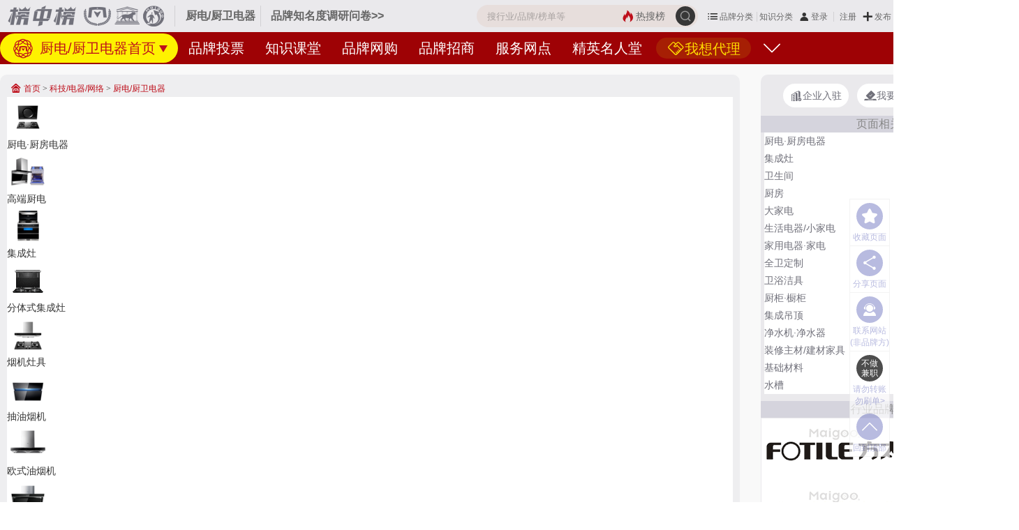

--- FILE ---
content_type: text/html; charset=UTF-8
request_url: https://www.maigoo.com/maigoo/439cfdq_index.html
body_size: 17307
content:
<!DOCTYPE html><!--STATUS OK-->
<html>
<head>
<meta name="renderer" content="webkit"/>
<meta http-equiv="X-UA-Compatible" content="IE=edge,chrome=1"/>
<meta http-equiv="Content-Type" content="text/html; charset=utf-8" />
<meta name="referrer" content="no-referrer-when-downgrade" />
<title>厨电/厨卫电器频道-厨房电器_卫浴电器-买购APP</title>
<meta name="keywords" content="厨电十大品牌排行榜,厨电品牌排行榜前十名,厨卫电器品牌排行榜前十名,厨房电器品牌排行榜前十名,卫浴电器品牌排行榜"/>
<meta name="description" content="买购网厨电/厨卫电器频道页将相关内容按照行业进行分类整理，并提供品牌、网店、产品、文章专题等内容，致力于为您提供细致和深入的信息和服务。"/>
<meta name="mobile-agent" content="format=html5;url=https://m.maigoo.com/maigoo/439cfdq_index.html"/>
<link href="/favicon.ico" rel="shortcut icon"/>
<link href="/public/font/iconfont.css?t=1765766194" type="text/css" rel="stylesheet" />
<link href="/public/css/inc.css?t=1768812913" type="text/css" rel="stylesheet" />
<link href="/public/css/color.css?t=1763107779" type="text/css" rel="stylesheet" />
<link href="/public/css/brand10/list2.css?t=1769061899" type="text/css" rel="stylesheet" />
<link href="/public/css/renqi.css?t=1765965511" type="text/css" rel="stylesheet" />
<link href="/ajaxstream/cache/?action=blockcss&s=.6/.7.4,.010/min.0.2.4,.0/.n2.4,.010.2/.n2.4,.h.n9.4,.8.n2.4,.6/.3.n.4,.edesc.4,.5.n2.4,.5.n6.4,ads/r.0.4,.5.o.m.4&dir=maigoo_pc&t=1769153629" type="text/css" rel="stylesheet" />
<script src="/plugin/js/jquery/jquery.min.js" type="text/javascript"></script>
<script src="/plugin/js/jquery/jquery.cookie.min.js" type="text/javascript"></script>
</head>
<body class="pc blockstyle2" onselectstart="return false">
<!--头部-->
<header>
	<div class="headlist">
		<a class="logo" href="https://www.maigoo.com/"><img src="/plugin/img/maigoo/pc_toplogo.gif" /></a>
		<div class="sublogo dhidden">厨电/厨卫电器</div>
		<a class="fabuwen c666 min" href="https://vip.cn10.cn/fabu/wen/?catid=13" target="_blank">品牌知名度调研问卷>></a>
		<div class="userbox" pos="#poscat2name13">
		</div>
		<div id="searchbox">
			<form class="searchbox" action="/search/" method="get">
				<button class="searchbtt suobtn" type="submit">
					<i class="iconfont icon-sousuo searchicon" onClick="clicksear(this)" url="/search/"></i>
				</button>
				<a href="/search/" class="hot color1"><i class="iconfont icon-redianjujiao"></i><span>热搜榜</span></a>
				<input class="search" name="q" value="" placeholder="搜行业/品牌/榜单等" autocomplete="off" />
			</form>
			<div id="searchts" class="bd1"></div>
		</div>
		<div class="clear"></div>
	</div>
	<div id="pagenav" class="bg1">
		<div class="navcont">
			<div>
				<a class="active cffff00" href="https://www.maigoo.com/maigoo/439cfdq_index.html" title=""><i class="lg"></i>
				厨电/厨卫电器首页</a>
				<a class="cfff" href="https://www.maigoo.com/vote/list_13.html" title="厨电/厨卫电器品牌投票">品牌投票</a>
				<a class="cfff" href="https://www.maigoo.com/goomai/list_13.html" title="厨电/厨卫电器知识课堂">知识课堂</a>
				<a class="cfff" href="https://www.maigoo.com/product/list_13.html" title="厨电/厨卫电器品牌网购">品牌网购</a>
				<a class="cfff" href="https://www.maigoo.com/zhaoshang/list_13.html" title="厨电/厨卫电器品牌招商">品牌招商</a>
				<a class="cfff" href="https://www.maigoo.com/shop/list_13.html" title="厨电/厨卫电器服务网点">服务网点</a>
				<a class="cfff" href="https://www.maigoo.com/mingren/list_13.html" title="厨电/厨卫电器精英名人堂">精英名人堂</a>
				<a class="cfff hovbg" href="https://vip.cn10.cn/fabu/index/?catid=13" target="_blank" title="厨电/厨卫电器代理"><i class="iconfont icon-hezuo1"></i>
				我想代理</a>
				<div class="clear"></div>
				<i class="more iconfont icon-xiangxia" onclick="dialogmenu(this)"></i>
			</div>
		</div>
	</div>
</header>
<!--主内容区-->
<div id="wrap">
	<div id="container">
		<div class="leftlay">
			<dl class="blockinfo navlist style4 hasbg">
				<div id="position">
					<div class="posotionnav font12">
						<a class="color1" href="https://www.maigoo.com/"><i class="iconfont icon-shouye2"></i> 首页</a> <i class="song">></i>
						<a class="color1" href="https://www.maigoo.com/maigoo/202tl_index.html">科技/电器/网络</a> <i class="song">></i>
					<a class="color1" href="https://www.maigoo.com/maigoo/439cfdq_index.html">厨电/厨卫电器</a>       </div>
				</div>
				<div class="itembox">
					<div class="item b1">
						<a class="c333" href="https://www.maigoo.com/maigoo/485_index.html" target="_blank"><div class="icon ">
								<img src="https://image.maigoo.com/upload/images/20190314/17462464575_300x300.png_60_60.jpg" />
								
							</div>
						<div class="name dhidden">厨电·厨房电器</div></a>
					</div>
					<div class="item b2">
						<a class="c333" href="https://www.maigoo.com/maigoo/6273sjcd_index.html" target="_blank"><div class="icon ">
								<img src="https://image.maigoo.com/upload/images/20201014/08455124374_300x300.png_60_60.jpg" />
								
							</div>
						<div class="name dhidden">高端厨电</div></a>
					</div>
					<div class="item b3">
						<a class="c333" href="https://www.maigoo.com/maigoo/143rqz_index.html" target="_blank"><div class="icon ">
								<img src="https://image.maigoo.com/upload/images/20190314/17462228525_300x300.png_60_60.jpg" />
								
							</div>
						<div class="name dhidden">集成灶</div></a>
					</div>
					<div class="item b4">
						<a class="c333" href="https://www.maigoo.com/maigoo/9319_index.html" target="_blank"><div class="icon ">
								<img src="https://image.maigoo.com/upload/images/20211016/13340237172_300x300.gif_60_60.jpg" />
								
							</div>
						<div class="name dhidden">分体式集成灶</div></a>
					</div>
					<div class="item b5">
						<a class="c333" href="https://www.maigoo.com/maigoo/9318yjzj_index.html" target="_blank"><div class="icon ">
								<img src="https://image.maigoo.com/upload/images/20211030/17383058735_300x300.png_60_60.jpg" />
								
							</div>
						<div class="name dhidden">烟机灶具</div></a>
					</div>
					<div class="item b6">
						<a class="c333" href="https://www.maigoo.com/maigoo/145xyyj_index.html" target="_blank"><div class="icon ">
								<img src="https://image.maigoo.com/upload/images/20190314/17461862797_300x300.png_60_60.jpg" />
								
							</div>
						<div class="name dhidden">抽油烟机</div></a>
					</div>
					<div class="item b7">
						<a class="c333" href="https://www.maigoo.com/maigoo/6809ousyyj_index.html" target="_blank"><div class="icon ">
								<img src="https://image.maigoo.com/upload/images/20201013/18213348668_300x300.png_60_60.jpg" />
								
							</div>
						<div class="name dhidden">欧式油烟机</div></a>
					</div>
					<div class="item b8">
						<a class="c333" href="https://www.maigoo.com/maigoo/6808cxyyj_index.html" target="_blank"><div class="icon ">
								<img src="https://image.maigoo.com/upload/images/20201013/18213338814_300x300.png_60_60.jpg" />
								
							</div>
						<div class="name dhidden">侧吸油烟机</div></a>
					</div>
					<div class="item b1">
						<a class="c333" href="https://www.maigoo.com/maigoo/425rqz_index.html" target="_blank"><div class="icon ">
								<img src="https://image.maigoo.com/upload/images/20190314/17461862567_300x300.png_60_60.jpg" />
								
							</div>
						<div class="name dhidden">燃气灶</div></a>
					</div>
					<div class="item b2">
						<a class="c333" href="https://www.maigoo.com/maigoo/8385ksl_index.html" target="_blank"><div class="icon ">
								<img src="https://image.maigoo.com/upload/images/20201031/10512419672_300x300.png_60_60.jpg" />
								
							</div>
						<div class="name dhidden">卡式炉</div></a>
					</div>
					<div class="item b3">
						<a class="c333" href="https://www.maigoo.com/maigoo/417_index.html" target="_blank"><div class="icon ">
								<img src="https://image.maigoo.com/upload/images/20210105/14334559931_300x300.png_60_60.jpg" />
								
							</div>
						<div class="name dhidden">空气能热水器</div></a>
					</div>
					<div class="item b4">
						<a class="c333" href="https://www.maigoo.com/maigoo/6801jcrsq_index.html" target="_blank"><div class="icon ">
								<img src="https://image.maigoo.com/upload/images/20191210/14485770636_300x300.png_60_60.jpg" />
								
							</div>
						<div class="name dhidden">集成热水器</div></a>
					</div>
					<div class="item b5">
						<a class="c333" href="https://www.maigoo.com/maigoo/421rqrs_index.html" target="_blank"><div class="icon ">
								<img src="https://image.maigoo.com/upload/images/20190314/17463258736_300x300.png_60_60.jpg" />
								
							</div>
						<div class="name dhidden">即热式热水器</div></a>
					</div>
					<div class="item b6">
						<a class="c333" href="https://www.maigoo.com/maigoo/7785phsrqrsq_index.html" target="_blank"><div class="icon ">
								<img src="https://image.maigoo.com/upload/images/20221021/17550358735_300x300.png_60_60.jpg" />
								
							</div>
						<div class="name dhidden">平衡式燃气热水器</div></a>
					</div>
					<div class="item b7">
						<a class="c333" href="https://www.maigoo.com/maigoo/072rsq_index.htm" target="_blank"><div class="icon ">
								<img src="https://image.maigoo.com/upload/images/20190314/17463274721_300x300.png_60_60.jpg" />
								
							</div>
						<div class="name dhidden">中央热水器</div></a>
					</div>
					<div class="item b8">
						<a class="c333" href="https://www.maigoo.com/maigoo/420rqrs_index.html" target="_blank"><div class="icon ">
								<img src="https://image.maigoo.com/upload/images/20190314/17463157649_300x300.png_60_60.jpg" />
								
							</div>
						<div class="name dhidden">燃气热水器</div></a>
					</div>
					<div class="item b1">
						<a class="c333" href="https://www.maigoo.com/maigoo/422slt_index.html" target="_blank"><div class="icon ">
								<img src="https://image.maigoo.com/upload/images/20190314/17463234465_300x300.png_60_60.jpg" />
								
							</div>
						<div class="name dhidden">加热水龙头·电热水龙头</div></a>
					</div>
					<div class="item b2">
						<a class="c333" href="https://www.maigoo.com/maigoo/419rsq_index.html" target="_blank"><div class="icon ">
								<img src="https://image.maigoo.com/upload/images/20190314/17463127376_300x300.png_60_60.jpg" />
								
							</div>
						<div class="name dhidden">电热水器</div></a>
					</div>
					<div class="item b3">
						<a class="c333" href="https://www.maigoo.com/maigoo/1054cbao_index.html" target="_blank"><div class="icon ">
								<img src="https://image.maigoo.com/upload/images/20170929/14044538947_300x300.png_60_60.jpg" />
								
							</div>
						<div class="name dhidden">小厨宝</div></a>
					</div>
					<div class="item b4">
						<a class="c333" href="https://www.maigoo.com/maigoo/5467rsq_index.html" target="_blank"><div class="icon ">
								<img src="https://image.maigoo.com/upload/images/20190807/18103446231_300x300.png_60_60.jpg" />
								
							</div>
						<div class="name dhidden">热水器</div></a>
					</div>
					<div class="item b5">
						<a class="c333" href="https://www.maigoo.com/maigoo/418tyn_index.html" target="_blank"><div class="icon ">
								<img src="https://image.maigoo.com/upload/images/20190314/17463180574_300x300.png_60_60.jpg" />
								
							</div>
						<div class="name dhidden">太阳能热水器</div></a>
					</div>
					<div class="item b6">
						<a class="c333" href="https://www.maigoo.com/maigoo/423yb_index.html" target="_blank"><div class="icon ">
								<img src="https://image.maigoo.com/upload/images/20190314/17463139117_300x300.png_60_60.jpg" />
								
							</div>
						<div class="name dhidden">浴霸</div></a>
					</div>
					<div class="item b7">
						<a class="c333" href="https://www.maigoo.com/maigoo/424pqs_index.html" target="_blank"><div class="icon ">
								<img src="https://image.maigoo.com/upload/images/20190314/17463384009_300x300.png_60_60.jpg" />
								
							</div>
						<div class="name dhidden">换气扇·排气扇</div></a>
					</div>
					<div class="item b8">
						<a class="c333" href="https://www.maigoo.com/maigoo/1330ymsw_index.html" target="_blank"><div class="icon ">
								<img src="https://image.maigoo.com/upload/images/20170929/14044484659_300x300.png_60_60.jpg" />
								
							</div>
						<div class="name dhidden">集成水槽</div></a>
					</div>
					<div class="item b1">
						<a class="c333" href="https://www.maigoo.com/maigoo/146xdg_index.html" target="_blank"><div class="icon ">
								<img src="https://image.maigoo.com/upload/images/20190314/17461865051_300x300.png_60_60.jpg" />
								
							</div>
						<div class="name dhidden">消毒碗柜·消毒柜</div></a>
					</div>
					<div class="item b2">
						<a class="c333" href="https://www.maigoo.com/maigoo/5061yyjh_index.html" target="_blank"><div class="icon ">
								<img src="https://image.maigoo.com/upload/images/20181207/16285833480_500x500.png_60_60.jpg" />
								
							</div>
						<div class="name dhidden">油烟净化器</div></a>
					</div>
					<div class="item b3">
						<a class="c333" href="https://www.maigoo.com/maigoo/10241cjxdj_index.html" target="_blank"><div class="icon ">
								<img src="https://image.maigoo.com/upload/images/20221224/17534539050_300x300.png_60_60.jpg" />
								
							</div>
						<div class="name dhidden">餐具消毒机</div></a>
					</div>
					<div class="item b4">
						<a class="c333" href="https://www.maigoo.com/maigoo/9048kzxdj_index.html" target="_blank"><div class="icon ">
								<img src="https://image.maigoo.com/upload/images/20211030/17382734657_300x300.png_60_60.jpg" />
								
							</div>
						<div class="name dhidden">筷子消毒机</div></a>
					</div>
					<div class="item b5">
						<a class="c333" href="https://www.maigoo.com/maigoo/429xwj_index.html" target="_blank"><div class="icon ">
								<img src="https://image.maigoo.com/upload/images/20190314/17461887432_300x300.png_60_60.jpg" />
								
							</div>
						<div class="name dhidden">家用洗碗机</div></a>
					</div>
					<div class="item b6">
						<a class="c333" href="https://www.maigoo.com/maigoo/6267scxwj_index.html" target="_blank"><div class="icon ">
								<img src="https://image.maigoo.com/upload/images/20201013/18211976004_300x300.png_60_60.jpg" />
								
							</div>
						<div class="name dhidden">水槽洗碗机</div></a>
					</div>
					<div class="item b7">
						<a class="c333" href="https://www.maigoo.com/maigoo/433gsj_index.html" target="_blank"><div class="icon ">
								<img src="https://image.maigoo.com/upload/images/20190314/17462067644_300x300.png_60_60.jpg" />
								
							</div>
						<div class="name dhidden">蔬菜清洗机·果蔬清洗机</div></a>
					</div>
					<div class="item b8">
						<a class="c333" href="https://www.maigoo.com/maigoo/295kx_index.html" target="_blank"><div class="icon ">
								<img src="https://image.maigoo.com/upload/images/20190314/17461995694_300x300.png_60_60.jpg" />
								
							</div>
						<div class="name dhidden">电烤箱</div></a>
					</div>
					<div class="item b1">
						<a class="c333" href="https://www.maigoo.com/maigoo/071wbl_index.html" target="_blank"><div class="icon ">
								<img src="https://image.maigoo.com/upload/images/20190314/17461946554_300x300.png_60_60.jpg" />
								
							</div>
						<div class="name dhidden">微波炉</div></a>
					</div>
					<div class="item b2">
						<a class="c333" href="https://www.maigoo.com/maigoo/7091gbl_index.html" target="_blank"><div class="icon ">
								<img src="https://image.maigoo.com/upload/images/20201013/18222517645_300x300.png_60_60.jpg" />
								
							</div>
						<div class="name dhidden">光波炉</div></a>
					</div>
					<div class="item b3">
						<a class="c333" href="https://www.maigoo.com/maigoo/10331zkytj_index.html" target="_blank"><div class="icon ">
								<img src="https://image.maigoo.com/upload/images/20230303/17441727516_300x300.png_60_60.jpg" />
								
							</div>
						<div class="name dhidden">蒸烤一体机</div></a>
					</div>
					<div class="item b4">
						<a class="c333" href="https://www.maigoo.com/maigoo/1192dzl_index.html" target="_blank"><div class="icon ">
								<img src="https://image.maigoo.com/upload/images/20170929/14044612911_300x300.png_60_60.jpg" />
								
							</div>
						<div class="name dhidden">蒸箱</div></a>
					</div>
					<div class="item b5">
						<a class="c333" href="https://www.maigoo.com/maigoo/1174kqzg_index.html" target="_blank"><div class="icon ">
								<img src="https://image.maigoo.com/upload/images/20170929/14044664621_300x300.png_60_60.jpg" />
								
							</div>
						<div class="name dhidden">空气炸锅</div></a>
					</div>
					<div class="item b6">
						<a class="c333" href="https://www.maigoo.com/maigoo/115dcl_index.html" target="_blank"><div class="icon ">
								<img src="https://image.maigoo.com/upload/images/20190314/17461976297_300x300.png_60_60.jpg" />
								
							</div>
						<div class="name dhidden">电磁炉</div></a>
					</div>
					<div class="item b7">
						<a class="c333" href="https://www.maigoo.com/maigoo/438dsl_index.html" target="_blank"><div class="icon ">
								<img src="https://image.maigoo.com/upload/images/20210301/10264752192_300x300.png_60_60.jpg" />
								
							</div>
						<div class="name dhidden">多士炉·烤面包机</div></a>
					</div>
					<div class="item b8">
						<a class="c333" href="https://www.maigoo.com/maigoo/1245dtl_index.html" target="_blank"><div class="icon ">
								<img src="https://image.maigoo.com/upload/images/20170929/14044498411_300x300.png_60_60.jpg" />
								
							</div>
						<div class="name dhidden">电陶炉</div></a>
					</div>
					<div class="item b1">
						<a class="c333" href="https://www.maigoo.com/maigoo/142gj_index.html" target="_blank"><div class="icon ">
								<img src="https://image.maigoo.com/upload/images/20190314/17461912286_300x300.png_60_60.jpg" />
								
							</div>
						<div class="name dhidden">电高压锅·电压力锅</div></a>
					</div>
					<div class="item b2">
						<a class="c333" href="https://www.maigoo.com/maigoo/426dfb_index.html" target="_blank"><div class="icon ">
								<img src="https://image.maigoo.com/upload/images/20190314/17461985880_300x300.png_60_60.jpg" />
								
							</div>
						<div class="name dhidden">电饭锅·电饭煲</div></a>
					</div>
					<div class="item b3">
						<a class="c333" href="https://www.maigoo.com/maigoo/430zg_index.html" target="_blank"><div class="icon ">
								<img src="https://image.maigoo.com/upload/images/20190314/17462178992_300x300.png_60_60.jpg" />
								
							</div>
						<div class="name dhidden">电蒸锅</div></a>
					</div>
					<div class="item b4">
						<a class="c333" href="https://www.maigoo.com/maigoo/431dhg_index.html" target="_blank"><div class="icon ">
								<img src="https://image.maigoo.com/upload/images/20201014/08453090094_300x300.png_60_60.jpg" />
								
							</div>
						<div class="name dhidden">电火锅·电热锅</div></a>
					</div>
					<div class="item b5">
						<a class="c333" href="https://www.maigoo.com/maigoo/8560dsg_index.html" target="_blank"><div class="icon ">
								<img src="https://image.maigoo.com/upload/images/20201230/15525223141_300x300.png_60_60.jpg" />
								
							</div>
						<div class="name dhidden">电砂锅</div></a>
					</div>
					<div class="item b6">
						<a class="c333" href="https://www.maigoo.com/maigoo/437duo_index.html" target="_blank"><div class="icon ">
								<img src="https://image.maigoo.com/upload/images/20220905/09495045675_300x300.png_60_60.jpg" />
								
							</div>
						<div class="name dhidden">多功能锅·多功能电热锅</div></a>
					</div>
					<div class="item b7">
						<a class="c333" href="https://www.maigoo.com/maigoo/428dg_index.html" target="_blank"><div class="icon ">
								<img src="https://image.maigoo.com/upload/images/20190314/17462199848_300x300.png_60_60.jpg" />
								
							</div>
						<div class="name dhidden">电炖盅·电炖锅</div></a>
					</div>
					<div class="item b8">
						<a class="c333" href="https://www.maigoo.com/maigoo/1335fh_index.html" target="_blank"><div class="icon ">
								<img src="https://image.maigoo.com/upload/images/20170929/14034645995_300x300.png_60_60.jpg" />
								
							</div>
						<div class="name dhidden">电热饭盒</div></a>
					</div>
					<div class="item b1">
						<a class="c333" href="https://www.maigoo.com/brand10/list_8345.html" target="_blank"><div class="icon ">
								<img src="https://image.maigoo.com/upload/images/20210111/09062440080_300x300.png_60_60.jpg" />
								
							</div>
						<div class="name dhidden">移动洗澡机</div></a>
					</div>
					<div class="item b2">
						<a class="c333" href="https://www.maigoo.com/maigoo/11765lb_index.html" target="_blank"><div class="icon ">
								<img src="https://image.maigoo.com/upload/images/20241206/17494468096_300x300.png_60_60.jpg" />
								
							</div>
						<div class="name dhidden">凉霸</div></a>
					</div>
					<div class="item b3">
						<a class="c333" href="https://www.maigoo.com/maigoo/161kf_index.html" target="_blank"><div class="icon ">
								<img src="https://image.maigoo.com/upload/images/20190314/17461966104_300x300.png_60_60.jpg" />
								
							</div>
						<div class="name dhidden">咖啡机</div></a>
					</div>
					<div class="item b4">
						<a class="c333" href="https://www.maigoo.com/maigoo/9594jnkfj_index.html" target="_blank"><div class="icon ">
								<img src="https://image.maigoo.com/upload/images/20220409/18091087314_300x300.png_60_60.jpg" />
								
							</div>
						<div class="name dhidden">胶囊咖啡机</div></a>
					</div>
					<div class="item b5">
						<a class="c333" href="https://www.maigoo.com/maigoo/10327kfmdj_index.html" target="_blank"><div class="icon ">
								<img src="https://image.maigoo.com/upload/images/20230323/15273889369_300x300.png_60_60.jpg" />
								
							</div>
						<div class="name dhidden">咖啡磨豆机</div></a>
					</div>
					<div class="item b6">
						<a class="c333" href="https://www.maigoo.com/maigoo/219zzj_index.html" target="_blank"><div class="icon ">
								<img src="https://image.maigoo.com/upload/images/20190314/17462716012_300x300.png_60_60.jpg" />
								
							</div>
						<div class="name dhidden">榨汁机</div></a>
					</div>
					<div class="item b7">
						<a class="c333" href="https://www.maigoo.com/maigoo/450djj_index.html" target="_blank"><div class="icon ">
								<img src="https://image.maigoo.com/upload/images/20190314/17462716273_300x300.png_60_60.jpg" />
								
							</div>
						<div class="name dhidden">豆浆机</div></a>
					</div>
					<div class="item b8">
						<a class="c333" href="https://www.maigoo.com/maigoo/6551pbj_index.html" target="_blank"><div class="icon ">
								<img src="https://image.maigoo.com/upload/images/20200604/17111466376_300x300.png_60_60.jpg" />
								
							</div>
						<div class="name dhidden">破壁机</div></a>
					</div>
					<div class="item b1">
						<a class="c333" href="https://www.maigoo.com/maigoo/5591llj_index.html" target="_blank"><div class="icon ">
								<img src="https://image.maigoo.com/upload/images/20190920/11370750506_300x300.png_60_60.jpg" />
								
							</div>
						<div class="name dhidden">料理机</div></a>
					</div>
					<div class="item b2">
						<a class="c333" href="https://www.maigoo.com/maigoo/6272fsj_index.html" target="_blank"><div class="icon ">
								<img src="https://image.maigoo.com/upload/images/20201013/18211968233_300x300.png_60_60.jpg" />
								
							</div>
						<div class="name dhidden">辅食机</div></a>
					</div>
					<div class="item b3">
						<a class="c333" href="https://www.maigoo.com/maigoo/8537mfj_index.html" target="_blank"><div class="icon ">
								<img src="https://image.maigoo.com/upload/images/20210111/09062979634_300x300.png_60_60.jpg" />
								
							</div>
						<div class="name dhidden">家用磨粉机</div></a>
					</div>
					<div class="item b4">
						<a class="c333" href="https://www.maigoo.com/maigoo/1237mbj_index.html" target="_blank"><div class="icon ">
								<img src="https://image.maigoo.com/upload/images/20170929/14044413539_300x300.png_60_60.jpg" />
								
							</div>
						<div class="name dhidden">面包机</div></a>
					</div>
					<div class="item b5">
						<a class="c333" href="https://www.maigoo.com/maigoo/1162hmj_index.html" target="_blank"><div class="icon ">
								<img src="https://image.maigoo.com/upload/images/20170929/14044659502_300x300.png_60_60.jpg" />
								
							</div>
						<div class="name dhidden">家用和面机</div></a>
					</div>
					<div class="item b6">
						<a class="c333" href="https://www.maigoo.com/maigoo/4807mtj_index.html" target="_blank"><div class="icon ">
								<img src="https://image.maigoo.com/upload/images/20170929/14044765987_300x300.png_60_60.jpg" />
								
							</div>
						<div class="name dhidden">压面机·面条机</div></a>
					</div>
					<div class="item b7">
						<a class="c333" href="https://www.maigoo.com/maigoo/293jg_index.html" target="_blank"><div class="icon ">
								<img src="https://image.maigoo.com/upload/images/20201111/11473461658_300x300.png_60_60.jpg" />
								
							</div>
						<div class="name dhidden">搅拌机</div></a>
					</div>
					<div class="item b8">
						<a class="c333" href="https://www.maigoo.com/maigoo/1163jrj_index.html" target="_blank"><div class="icon ">
								<img src="https://image.maigoo.com/upload/images/20170929/14044623648_300x300.png_60_60.jpg" />
								
							</div>
						<div class="name dhidden">绞肉机</div></a>
					</div>
					<div class="item b1">
						<a class="c333" href="https://www.maigoo.com/maigoo/435zaoc_index.html" target="_blank"><div class="icon ">
								<img src="https://image.maigoo.com/upload/images/20190314/17462213794_300x300.png_60_60.jpg" />
								
							</div>
						<div class="name dhidden">早餐机</div></a>
					</div>
					<div class="item b2">
						<a class="c333" href="https://www.maigoo.com/maigoo/432dbd_index.html" target="_blank"><div class="icon ">
								<img src="https://image.maigoo.com/upload/images/20190314/17462092275_300x300.png_60_60.jpg" />
								
							</div>
						<div class="name dhidden">电饼铛</div></a>
					</div>
					<div class="item b3">
						<a class="c333" href="https://www.maigoo.com/maigoo/451suannai_index.html" target="_blank"><div class="icon ">
								<img src="https://image.maigoo.com/upload/images/20190314/17462055244_300x300.png_60_60.jpg" />
								
							</div>
						<div class="name dhidden">酸奶机</div></a>
					</div>
					<div class="item b4">
						<a class="c333" href="https://www.maigoo.com/maigoo/294zcj_index.html" target="_blank"><div class="icon ">
								<img src="https://image.maigoo.com/upload/images/20190314/17462057992_300x300.png_60_60.jpg" />
								
							</div>
						<div class="name dhidden">煮蛋器·蒸蛋器</div></a>
					</div>
					<div class="item b5">
						<a class="c333" href="https://www.maigoo.com/maigoo/434dadan_index.html" target="_blank"><div class="icon ">
								<img src="https://image.maigoo.com/upload/images/20190314/17462112137_300x300.png_60_60.jpg" />
								
							</div>
						<div class="name dhidden">打蛋机·打蛋器</div></a>
					</div>
					<div class="item b6">
						<a class="c333" href="https://www.maigoo.com/maigoo/1283ysh_index.html" target="_blank"><div class="icon ">
								<img src="https://image.maigoo.com/upload/images/20170929/14034046640_300x300.png_60_60.jpg" />
								
							</div>
						<div class="name dhidden">养生壶</div></a>
					</div>
					<div class="item b7">
						<a class="c333" href="https://www.maigoo.com/maigoo/8023jyh_index.html" target="_blank"><div class="icon ">
								<img src="https://image.maigoo.com/upload/images/20220707/09232673198_300x300.png_60_60.jpg" />
								
							</div>
						<div class="name dhidden">煎药壶·中药壶</div></a>
					</div>
					<div class="item b8">
						<a class="c333" href="https://www.maigoo.com/maigoo/8373sphgj_index.html" target="_blank"><div class="icon ">
								<img src="https://image.maigoo.com/upload/images/20201230/15524171979_300x300.png_60_60.jpg" />
								
							</div>
						<div class="name dhidden">食品烘干机</div></a>
					</div>
					<div class="item b1">
						<a class="c333" href="https://www.maigoo.com/maigoo/12632jyljsb_index.html" target="_blank"><div class="icon ">
								<img src="https://image.maigoo.com/upload/images/20250409/13444477385_300x300.png_60_60.jpg" />
								
							</div>
						<div class="name dhidden">家用酿酒设备</div></a>
					</div>
					<div class="item b2">
						<a class="c333" href="https://www.maigoo.com/maigoo/6246jyzyj_index.html" target="_blank"><div class="icon ">
								<img src="https://image.maigoo.com/upload/images/20201013/18211786411_300x300.png_60_60.jpg" />
								
							</div>
						<div class="name dhidden">家用榨油机</div></a>
					</div>
					<div class="item b3">
						<a class="c333" href="https://www.maigoo.com/maigoo/5048ccj_index.html" target="_blank"><div class="icon ">
								<img src="https://image.maigoo.com/upload/images/20210603/10253247655_300x300.png_60_60.jpg" />
								
							</div>
						<div class="name dhidden">炒菜机</div></a>
					</div>
					<div class="item b4">
						<a class="c333" href="https://www.maigoo.com/maigoo/1135dyj_index.html" target="_blank"><div class="icon ">
								<img src="https://image.maigoo.com/upload/images/20170929/14044622394_300x300.png_60_60.jpg" />
								
							</div>
						<div class="name dhidden">豆芽机</div></a>
					</div>
					<div class="item b5">
						<a class="c333" href="https://www.maigoo.com/maigoo/982ljzl_index.html" target="_blank"><div class="icon ">
								<img src="https://image.maigoo.com/upload/images/20170929/14044511357_300x300.png_60_60.jpg" />
								
							</div>
						<div class="name dhidden">垃圾处理器</div></a>
					</div>
					<div class="item b6">
						<a class="c333" href="https://www.maigoo.com/maigoo/7827ndj_index.html" target="_blank"><div class="icon ">
								<img src="https://image.maigoo.com/upload/images/20201013/18223493140_300x300.png_60_60.jpg" />
								
							</div>
						<div class="name dhidden">纳豆机</div></a>
					</div>
					<div class="item b7">
						<a class="c333" href="https://www.maigoo.com/maigoo/109jj_index.html" target="_blank"><div class="icon ">
								<img src="https://image.maigoo.com/upload/images/20190403/11075194931_300x300.png_60_60.jpg" />
								
							</div>
						<div class="name dhidden">厨卫洁具</div></a>
					</div>
					<div class="item b8">
						<a class="c333" href="https://www.maigoo.com/maigoo/13196jcprzx_index.html" target="_blank"><div class="icon ">
								<img src="https://image.maigoo.com/upload/images/20251211/11563216976_300x300.png_60_60.jpg" />
								
							</div>
						<div class="name dhidden">集成烹饪中心</div></a>
					</div>
				</div>
			</dl>
			<dl class="blockinfo brand10minbrandbang num3 m1">
				<div class="blocktitle font26 style2">
					<span class="name">
					厨电·厨房电器品牌   </span>
					<a href="https://www.maigoo.com/maigoo/485_index.html" target="_blank" class="subtitle font14 color1 "><em>MORE></em></a>
				</div>
				<div class="itembox">
					<div class="item font14">
						<i class="numd num1"></i>
						<a class="img" href="https://www.maigoo.com/maigoocms/special/ztjiaju/073ftai.html" target="_blank"><img src="https://image.maigoo.com/upload/images/20200930/13580643863_207x90.gif_60_26.jpg" /></a>
						<a class="bname b dhidden c333" href="https://www.maigoo.com/maigoocms/special/ztjiaju/073ftai.html" target="_blank">方太Fotile</a>
						<a class="zhishu c666" href="javascript:;" data-brandid="697" onclick="return addrenqi(this,'xunzhang');">已亮勋章1个</a>
						<div class="clear"></div>
					</div>
					<div class="item font14">
						<i class="numd num2"></i>
						<a class="img" href="https://www.maigoo.com/maigoocms/special/dianqi/260ROBAM.html" target="_blank"><img src="https://image.maigoo.com/upload/images/20200930/14002021659_207x90.gif_60_26.jpg" /></a>
						<a class="bname b dhidden c333" href="https://www.maigoo.com/maigoocms/special/dianqi/260ROBAM.html" target="_blank">老板ROBAM</a>
						<a class="zhishu c666" href="javascript:;" data-brandid="37" onclick="return addrenqi(this,'xunzhang');">已亮勋章1个</a>
						<div class="clear"></div>
					</div>
					<div class="item font14">
						<i class="numd num3"></i>
						<a class="img" href="https://www.maigoo.com/maigoocms/special/dianqi/072huadi.html" target="_blank"><img src="https://image.maigoo.com/upload/images/20220923/17565211822_207x90.gif_60_26.jpg" /></a>
						<a class="bname b dhidden c333" href="https://www.maigoo.com/maigoocms/special/dianqi/072huadi.html" target="_blank">华帝Vatti</a>
						<a class="zhishu c666" href="javascript:;" data-brandid="285" onclick="return addrenqi(this,'xunzhang');">已亮勋章1个</a>
						<div class="clear"></div>
					</div>
					<div class="item font14">
						<i class="numd num4"></i>
						<a class="img" href="https://www.maigoo.com/maigoocms/special/dianqi/011mdi.html" target="_blank"><img src="https://image.maigoo.com/upload/images/20220331/18064928299_207x90.gif_60_26.jpg" /></a>
						<a class="bname b dhidden c333" href="https://www.maigoo.com/maigoocms/special/dianqi/011mdi.html" target="_blank">美的Midea</a>
						<a class="zhishu c666" href="javascript:;" data-brandid="33" onclick="return addrenqi(this,'xunzhang');">已亮勋章6个</a>
						<div class="clear"></div>
					</div>
					<div class="item font14">
						<i class="numd num5"></i>
						<a class="img" href="https://www.maigoo.com/maigoocms/special/dianqi/250Haier.html" target="_blank"><img src="https://image.maigoo.com/upload/images/20200930/10445070376_207x90.gif_60_26.jpg" /></a>
						<a class="bname b dhidden c333" href="https://www.maigoo.com/maigoocms/special/dianqi/250Haier.html" target="_blank">海尔Haier</a>
						<a class="zhishu c666" href="javascript:;" data-brandid="15" onclick="return addrenqi(this,'xunzhang');">已亮勋章5个</a>
						<div class="clear"></div>
					</div>
					<div class="item font14">
						<i class="numd num6"></i>
						<a class="img" href="https://www.maigoo.com/brand/14825.html" target="_blank"><img src="https://image.maigoo.com/upload/images/20200930/10381242273_207x90.gif_60_26.jpg" /></a>
						<a class="bname b dhidden c333" href="https://www.maigoo.com/brand/14825.html" target="_blank">SIEMENS西门子家电</a>
						<a class="zhishu c666" href="javascript:;" data-brandid="14825" onclick="return addrenqi(this,'xunzhang');">已亮勋章2个</a>
						<div class="clear"></div>
					</div>
					<div class="item font14">
						<i class="numd num7"></i>
						<a class="img" href="https://www.maigoo.com/maigoocms/special/dianqi/072wanhe.html" target="_blank"><img src="https://image.maigoo.com/upload/images/20200930/14072952694_207x90.gif_60_26.jpg" /></a>
						<a class="bname b dhidden c333" href="https://www.maigoo.com/maigoocms/special/dianqi/072wanhe.html" target="_blank">万和Vanward</a>
						<a class="zhishu c666" href="javascript:;" data-brandid="282" onclick="return addrenqi(this,'xunzhang');">已亮勋章1个</a>
						<div class="clear"></div>
					</div>
					<div class="item font14">
						<i class="numd num8"></i>
						<a class="img" href="https://www.maigoo.com/brand/15008.html" target="_blank"><img src="https://image.maigoo.com/upload/images/20201222/18133816000_207x90.gif_60_26.jpg" /></a>
						<a class="bname b dhidden c333" href="https://www.maigoo.com/brand/15008.html" target="_blank">万家乐</a>
						<a class="zhishu c666" href="javascript:;" data-brandid="15008" onclick="return addrenqi(this,'xunzhang');">已亮勋章1个</a>
						<div class="clear"></div>
					</div>
					<div class="item font14">
						<i class="numd num9"></i>
						<a class="img" href="https://www.maigoo.com/maigoocms/special/dianqi/143sacon.html" target="_blank"><img src="https://image.maigoo.com/upload/images/20220428/18003235992_276x120.gif_60_26.jpg" /></a>
						<a class="bname b dhidden c333" href="https://www.maigoo.com/maigoocms/special/dianqi/143sacon.html" target="_blank">帅康sacon</a>
						<a class="zhishu c666" href="javascript:;" data-brandid="36" onclick="return addrenqi(this,'xunzhang');">已亮勋章1个</a>
						<div class="clear"></div>
					</div>
					<div class="item font14">
						<i class="numd num10"></i>
						<a class="img" href="https://www.maigoo.com/maigoocms/special/ztjiaju/142suboer.html" target="_blank"><img src="https://image.maigoo.com/upload/images/20200930/12040296393_207x90.gif_60_26.jpg" /></a>
						<a class="bname b dhidden c333" href="https://www.maigoo.com/maigoocms/special/ztjiaju/142suboer.html" target="_blank">苏泊尔SUPOR</a>
						<a class="zhishu c666" href="javascript:;" data-brandid="42" onclick="return addrenqi(this,'xunzhang');">已亮勋章1个</a>
						<div class="clear"></div>
					</div>
				</div>
			</dl>
			<dl class="blockinfo brand10minbrandbang num3 m2">
				<div class="blocktitle font26 style2">
					<span class="name">
					抽油烟机品牌   </span>
					<a href="https://www.maigoo.com/maigoo/145xyyj_index.html" target="_blank" class="subtitle font14 color1 "><em>MORE></em></a>
				</div>
				<div class="itembox">
					<div class="item font14">
						<i class="numd num1"></i>
						<a class="img" href="https://www.maigoo.com/maigoocms/special/dianqi/260ROBAM.html" target="_blank"><img src="https://image.maigoo.com/upload/images/20200930/14002021659_207x90.gif_60_26.jpg" /></a>
						<a class="bname b dhidden c333" href="https://www.maigoo.com/maigoocms/special/dianqi/260ROBAM.html" target="_blank">老板ROBAM</a>
						<a class="zhishu c666" href="javascript:;" data-brandid="37" onclick="return addrenqi(this,'xunzhang');">已亮勋章1个</a>
						<div class="clear"></div>
					</div>
					<div class="item font14">
						<i class="numd num2"></i>
						<a class="img" href="https://www.maigoo.com/maigoocms/special/ztjiaju/073ftai.html" target="_blank"><img src="https://image.maigoo.com/upload/images/20200930/13580643863_207x90.gif_60_26.jpg" /></a>
						<a class="bname b dhidden c333" href="https://www.maigoo.com/maigoocms/special/ztjiaju/073ftai.html" target="_blank">方太Fotile</a>
						<a class="zhishu c666" href="javascript:;" data-brandid="697" onclick="return addrenqi(this,'xunzhang');">已亮勋章1个</a>
						<div class="clear"></div>
					</div>
					<div class="item font14">
						<i class="numd num3"></i>
						<a class="img" href="https://www.maigoo.com/maigoocms/special/dianqi/072huadi.html" target="_blank"><img src="https://image.maigoo.com/upload/images/20220923/17565211822_207x90.gif_60_26.jpg" /></a>
						<a class="bname b dhidden c333" href="https://www.maigoo.com/maigoocms/special/dianqi/072huadi.html" target="_blank">华帝Vatti</a>
						<a class="zhishu c666" href="javascript:;" data-brandid="285" onclick="return addrenqi(this,'xunzhang');">已亮勋章1个</a>
						<div class="clear"></div>
					</div>
					<div class="item font14">
						<i class="numd num4"></i>
						<a class="img" href="https://www.maigoo.com/maigoocms/special/dianqi/011mdi.html" target="_blank"><img src="https://image.maigoo.com/upload/images/20220331/18064928299_207x90.gif_60_26.jpg" /></a>
						<a class="bname b dhidden c333" href="https://www.maigoo.com/maigoocms/special/dianqi/011mdi.html" target="_blank">美的Midea</a>
						<a class="zhishu c666" href="javascript:;" data-brandid="33" onclick="return addrenqi(this,'xunzhang');">已亮勋章6个</a>
						<div class="clear"></div>
					</div>
					<div class="item font14">
						<i class="numd num5"></i>
						<a class="img" href="https://www.maigoo.com/maigoocms/special/dianqi/143sacon.html" target="_blank"><img src="https://image.maigoo.com/upload/images/20220428/18003235992_276x120.gif_60_26.jpg" /></a>
						<a class="bname b dhidden c333" href="https://www.maigoo.com/maigoocms/special/dianqi/143sacon.html" target="_blank">帅康sacon</a>
						<a class="zhishu c666" href="javascript:;" data-brandid="36" onclick="return addrenqi(this,'xunzhang');">已亮勋章1个</a>
						<div class="clear"></div>
					</div>
					<div class="item font14">
						<i class="numd num6"></i>
						<a class="img" href="https://www.maigoo.com/brand/14825.html" target="_blank"><img src="https://image.maigoo.com/upload/images/20200930/10381242273_207x90.gif_60_26.jpg" /></a>
						<a class="bname b dhidden c333" href="https://www.maigoo.com/brand/14825.html" target="_blank">SIEMENS西门子家电</a>
						<a class="zhishu c666" href="javascript:;" data-brandid="14825" onclick="return addrenqi(this,'xunzhang');">已亮勋章2个</a>
						<div class="clear"></div>
					</div>
					<div class="item font14">
						<i class="numd num7"></i>
						<a class="img" href="https://www.maigoo.com/maigoocms/special/dianqi/072wanhe.html" target="_blank"><img src="https://image.maigoo.com/upload/images/20200930/14072952694_207x90.gif_60_26.jpg" /></a>
						<a class="bname b dhidden c333" href="https://www.maigoo.com/maigoocms/special/dianqi/072wanhe.html" target="_blank">万和Vanward</a>
						<a class="zhishu c666" href="javascript:;" data-brandid="282" onclick="return addrenqi(this,'xunzhang');">已亮勋章1个</a>
						<div class="clear"></div>
					</div>
					<div class="item font14">
						<i class="numd num8"></i>
						<a class="img" href="https://www.maigoo.com/maigoocms/special/dianqi/250Haier.html" target="_blank"><img src="https://image.maigoo.com/upload/images/20200930/10445070376_207x90.gif_60_26.jpg" /></a>
						<a class="bname b dhidden c333" href="https://www.maigoo.com/maigoocms/special/dianqi/250Haier.html" target="_blank">海尔Haier</a>
						<a class="zhishu c666" href="javascript:;" data-brandid="15" onclick="return addrenqi(this,'xunzhang');">已亮勋章5个</a>
						<div class="clear"></div>
					</div>
					<div class="item font14">
						<i class="numd num9"></i>
						<a class="img" href="https://www.maigoo.com/brand/15008.html" target="_blank"><img src="https://image.maigoo.com/upload/images/20201222/18133816000_207x90.gif_60_26.jpg" /></a>
						<a class="bname b dhidden c333" href="https://www.maigoo.com/brand/15008.html" target="_blank">万家乐</a>
						<a class="zhishu c666" href="javascript:;" data-brandid="15008" onclick="return addrenqi(this,'xunzhang');">已亮勋章1个</a>
						<div class="clear"></div>
					</div>
					<div class="item font14">
						<i class="numd num10"></i>
						<a class="img" href="https://www.maigoo.com/maigoocms/special/dianqi/073yinghua.html" target="_blank"><img src="https://image.maigoo.com/upload/images/20211111/18102397058_207x90.gif_60_26.jpg" /></a>
						<a class="bname b dhidden c333" href="https://www.maigoo.com/maigoocms/special/dianqi/073yinghua.html" target="_blank">樱花SAKURA</a>
						<a class="zhishu c666" href="javascript:;" data-brandid="284" onclick="return addrenqi(this,'xunzhang');">已亮勋章1个</a>
						<div class="clear"></div>
					</div>
				</div>
			</dl>
			<dl class="blockinfo brand10minbrandbang num3 m3">
				<div class="blocktitle font26 style2">
					<span class="name">
					集成灶品牌   </span>
					<a href="https://www.maigoo.com/maigoo/143rqz_index.html" target="_blank" class="subtitle font14 color1 "><em>MORE></em></a>
				</div>
				<div class="itembox">
					<div class="item font14">
						<i class="numd num1"></i>
						<a class="img" href="https://www.maigoo.com/maigoocms/special/dianqi/143meida.html" target="_blank"><img src="https://image.maigoo.com/upload/images/20200930/14115635852_207x90.gif_60_26.jpg" /></a>
						<a class="bname b dhidden c333" href="https://www.maigoo.com/maigoocms/special/dianqi/143meida.html" target="_blank">美大MEIDA</a>
						<a class="zhishu c666" href="javascript:;" data-brandid="280" onclick="return addrenqi(this,'xunzhang');">已亮勋章1个</a>
						<div class="clear"></div>
					</div>
					<div class="item font14">
						<i class="numd num2"></i>
						<a class="img" href="https://www.maigoo.com/brand/10612.html" target="_blank"><img src="https://image.maigoo.com/upload/images/20240711/17313787428_207x90.gif_60_26.jpg" /></a>
						<a class="bname b dhidden c333" href="https://www.maigoo.com/brand/10612.html" target="_blank">火星人</a>
						<a class="zhishu c666" href="javascript:;" data-brandid="10612" onclick="return addrenqi(this,'xunzhang');">未亮勋章6个</a>
						<div class="clear"></div>
					</div>
					<div class="item font14">
						<i class="numd num3"></i>
						<a class="img" href="https://www.maigoo.com/maigoocms/special/ztjiaju/073ftai.html" target="_blank"><img src="https://image.maigoo.com/upload/images/20200930/13580643863_207x90.gif_60_26.jpg" /></a>
						<a class="bname b dhidden c333" href="https://www.maigoo.com/maigoocms/special/ztjiaju/073ftai.html" target="_blank">方太Fotile</a>
						<a class="zhishu c666" href="javascript:;" data-brandid="697" onclick="return addrenqi(this,'xunzhang');">已亮勋章1个</a>
						<div class="clear"></div>
					</div>
					<div class="item font14">
						<i class="numd num4"></i>
						<a class="img" href="https://www.maigoo.com/maigoocms/special/dianqi/143yitian.html" target="_blank"><img src="https://image.maigoo.com/upload/images/20220429/18004764432_276x120.gif_60_26.jpg" /></a>
						<a class="bname b dhidden c333" href="https://www.maigoo.com/maigoocms/special/dianqi/143yitian.html" target="_blank">亿田entive</a>
						<a class="zhishu c666" href="javascript:;" data-brandid="1040" onclick="return addrenqi(this,'xunzhang');">已亮勋章2个</a>
						<div class="clear"></div>
					</div>
					<div class="item font14">
						<i class="numd num5"></i>
						<a class="img" href="https://www.maigoo.com/maigoocms/special/dianqi/072huadi.html" target="_blank"><img src="https://image.maigoo.com/upload/images/20220923/17565211822_207x90.gif_60_26.jpg" /></a>
						<a class="bname b dhidden c333" href="https://www.maigoo.com/maigoocms/special/dianqi/072huadi.html" target="_blank">华帝Vatti</a>
						<a class="zhishu c666" href="javascript:;" data-brandid="285" onclick="return addrenqi(this,'xunzhang');">已亮勋章1个</a>
						<div class="clear"></div>
					</div>
					<div class="item font14">
						<i class="numd num6"></i>
						<a class="img" href="https://www.maigoo.com/maigoocms/special/dianqi/260ROBAM.html" target="_blank"><img src="https://image.maigoo.com/upload/images/20200930/14002021659_207x90.gif_60_26.jpg" /></a>
						<a class="bname b dhidden c333" href="https://www.maigoo.com/maigoocms/special/dianqi/260ROBAM.html" target="_blank">老板ROBAM</a>
						<a class="zhishu c666" href="javascript:;" data-brandid="37" onclick="return addrenqi(this,'xunzhang');">已亮勋章1个</a>
						<div class="clear"></div>
					</div>
					<div class="item font14">
						<i class="numd num7"></i>
						<a class="img" href="https://www.maigoo.com/maigoocms/special/dianqi/143shuaifeng.html" target="_blank"><img src="https://image.maigoo.com/upload/images/20220429/18004892787_276x120.gif_60_26.jpg" /></a>
						<a class="bname b dhidden c333" href="https://www.maigoo.com/maigoocms/special/dianqi/143shuaifeng.html" target="_blank">帅丰电器</a>
						<a class="zhishu c666" href="javascript:;" data-brandid="1041" onclick="return addrenqi(this,'xunzhang');">已亮勋章2个</a>
						<div class="clear"></div>
					</div>
					<div class="item font14">
						<i class="numd num8"></i>
						<a class="img" href="https://www.maigoo.com/maigoocms/special/dianqi/011mdi.html" target="_blank"><img src="https://image.maigoo.com/upload/images/20220331/18064928299_207x90.gif_60_26.jpg" /></a>
						<a class="bname b dhidden c333" href="https://www.maigoo.com/maigoocms/special/dianqi/011mdi.html" target="_blank">美的Midea</a>
						<a class="zhishu c666" href="javascript:;" data-brandid="33" onclick="return addrenqi(this,'xunzhang');">已亮勋章6个</a>
						<div class="clear"></div>
					</div>
					<div class="item font14">
						<i class="numd num9"></i>
						<a class="img" href="https://www.maigoo.com/maigoocms/special/dianqi/143senge.html" target="_blank"><img src="https://image.maigoo.com/upload/images/20201004/19520241927_207x90.gif_60_26.jpg" /></a>
						<a class="bname b dhidden c333" href="https://www.maigoo.com/maigoocms/special/dianqi/143senge.html" target="_blank">森歌SENG</a>
						<a class="zhishu c666" href="javascript:;" data-brandid="1025" onclick="return addrenqi(this,'xunzhang');">已亮勋章2个</a>
						<div class="clear"></div>
					</div>
					<div class="item font14">
						<i class="numd num10"></i>
						<a class="img" href="https://www.maigoo.com/brand/14425.html" target="_blank"><img src="https://image.maigoo.com/upload/images/20210525/18062766724_207x90.gif_60_26.jpg" /></a>
						<a class="bname b dhidden c333" href="https://www.maigoo.com/brand/14425.html" target="_blank">美多电器Medal</a>
						<a class="zhishu c666" href="javascript:;" data-brandid="14425" onclick="return addrenqi(this,'xunzhang');">已亮勋章2个</a>
						<div class="clear"></div>
					</div>
				</div>
			</dl>
			<!--{/loop}-->
			<div class="clear"></div>
			<div class="tab style1" id="pos_bang">
				<div class="tabmenubox">
					<div class="tabmenu font20">
						<div class="item color1 active" action="remnem"><span>热门品牌榜</span></div>
						<div class="item color1" action="vote"><span>投票榜</span></div>
						<div class="item color1" action="dianzan"><span>口碑点赞榜</span></div>
						<div class="item color1" action="attention"><span>关注榜</span></div>
					</div>
				</div>
				<div class="tabcont mgt20">
					<div class="licont" action="remnem">
						<div class="blockinfo brandlist2 col6">
							<div class="itembox">
								<a class="item" href="https://www.maigoo.com/maigoocms/special/ztjiaju/073ftai.html" target="_blank"><img src="https://image.maigoo.com/upload/images/20200930/13580643863_207x90.gif_138_60.jpg" />
								<div class="name dhidden">方太Fotile</div></a>
								<a class="item" href="https://www.maigoo.com/maigoocms/special/dianqi/260ROBAM.html" target="_blank"><img src="https://image.maigoo.com/upload/images/20200930/14002021659_207x90.gif_138_60.jpg" />
								<div class="name dhidden">老板ROBAM</div></a>
								<a class="item" href="https://www.maigoo.com/maigoocms/special/dianqi/072huadi.html" target="_blank"><img src="https://image.maigoo.com/upload/images/20220923/17565211822_207x90.gif_138_60.jpg" />
								<div class="name dhidden">华帝Vatti</div></a>
								<a class="item" href="https://www.maigoo.com/brand/14825.html" target="_blank"><img src="https://image.maigoo.com/upload/images/20200930/10381242273_207x90.gif_138_60.jpg" />
								<div class="name dhidden">SIEMENS西门子家电</div></a>
								<a class="item" href="https://www.maigoo.com/maigoocms/special/dianqi/011mdi.html" target="_blank"><img src="https://image.maigoo.com/upload/images/20220331/18064928299_207x90.gif_138_60.jpg" />
								<div class="name dhidden">美的Midea</div></a>
								<a class="item" href="https://www.maigoo.com/maigoocms/special/dianqi/072wanhe.html" target="_blank"><img src="https://image.maigoo.com/upload/images/20200930/14072952694_207x90.gif_138_60.jpg" />
								<div class="name dhidden">万和Vanward</div></a>
								<a class="item" href="https://www.maigoo.com/maigoocms/special/dianqi/250Haier.html" target="_blank"><img src="https://image.maigoo.com/upload/images/20200930/10445070376_207x90.gif_138_60.jpg" />
								<div class="name dhidden">海尔Haier</div></a>
								<a class="item" href="https://www.maigoo.com/maigoocms/special/dianqi/shimisi.html" target="_blank"><img src="https://image.maigoo.com/upload/images/20201006/11434184514_207x90.gif_138_60.jpg" />
								<div class="name dhidden">A.O.史密斯</div></a>
								<a class="item" href="https://www.maigoo.com/brand/15008.html" target="_blank"><img src="https://image.maigoo.com/upload/images/20201222/18133816000_207x90.gif_138_60.jpg" />
								<div class="name dhidden">万家乐</div></a>
								<a class="item" href="https://www.maigoo.com/maigoocms/special/dianqi/143sacon.html" target="_blank"><img src="https://image.maigoo.com/upload/images/20220428/18003235992_276x120.gif_138_60.jpg" />
								<div class="name dhidden">帅康sacon</div></a>
								<a class="item" href="https://www.maigoo.com/maigoocms/special/dianqi/072alisidun.html" target="_blank"><img src="https://image.maigoo.com/upload/images/20201123/18193297202_207x90.gif_138_60.jpg" />
								<div class="name dhidden">ARISTON阿里斯顿</div></a>
								<a class="item" href="https://www.maigoo.com/maigoocms/special/dianqi/143meida.html" target="_blank"><img src="https://image.maigoo.com/upload/images/20200930/14115635852_207x90.gif_138_60.jpg" />
								<div class="name dhidden">美大MEIDA</div></a>
								<a class="item" href="https://www.maigoo.com/maigoocms/special/ztjiaju/142suboer.html" target="_blank"><img src="https://image.maigoo.com/upload/images/20200930/12040296393_207x90.gif_138_60.jpg" />
								<div class="name dhidden">苏泊尔SUPOR</div></a>
								<a class="item" href="https://www.maigoo.com/maigoocms/special/ztjiaju/058aopu.html" target="_blank"><img src="https://image.maigoo.com/upload/images/20220314/18065814774_207x90.gif_138_60.jpg" />
								<div class="name dhidden">奥普AUPU</div></a>
								<a class="item" href="https://www.maigoo.com/maigoocms/special/ztjiaju/119MSO.html" target="_blank"><img src="https://image.maigoo.com/upload/images/20200930/14355724577_207x90.gif_138_60.jpg" />
								<div class="name dhidden">友邦吊顶</div></a>
								<a class="item" href="https://www.maigoo.com/maigoocms/special/dianqi/073yinghua.html" target="_blank"><img src="https://image.maigoo.com/upload/images/20211111/18102397058_207x90.gif_138_60.jpg" />
								<div class="name dhidden">樱花SAKURA</div></a>
								<a class="item" href="https://www.maigoo.com/maigoocms/special/dianqi/143deyi.html" target="_blank"><img src="https://image.maigoo.com/upload/images/20201123/18193286777_207x90.gif_138_60.jpg" />
								<div class="name dhidden">德意DE&E</div></a>
								<a class="item" href="https://www.maigoo.com/maigoocms/special/dianqi/115gelanshi.html" target="_blank"><img src="https://image.maigoo.com/upload/images/20200930/18052195432_207x90.gif_138_60.jpg" />
								<div class="name dhidden">格兰仕Galanz</div></a>
								<a class="item" href="https://www.maigoo.com/maigoocms/special/dianqi/145INSE.html" target="_blank"><img src="https://image.maigoo.com/upload/images/20220920/16541776688_276x120.gif_138_60.jpg" />
								<div class="name dhidden">樱雪厨电</div></a>
								<a class="item" href="https://www.maigoo.com/brand/26873.html" target="_blank"><img src="https://image.maigoo.com/upload/images/20241120/17591294616_207x90.gif_138_60.jpg" />
								<div class="name dhidden">统帅Leader</div></a>
								<a class="item" href="https://www.maigoo.com/maigoocms/special/dianqi/072linnei.html" target="_blank"><img src="https://image.maigoo.com/upload/images/20221126/10362533678_207x90.gif_138_60.jpg" />
								<div class="name dhidden">Rinnai林内</div></a>
								<a class="item" href="https://www.maigoo.com/maigoocms/special/dianqi/072nenglv.html" target="_blank"><img src="https://image.maigoo.com/upload/images/20210417/17423114909_207x90.gif_138_60.jpg" />
								<div class="name dhidden">NORITZ能率</div></a>
								<a class="item" href="https://www.maigoo.com/brand/65344.html" target="_blank"><img src="https://image.maigoo.com/upload/images/20240607/09132739488_276x120.gif_138_60.jpg" />
								<div class="name dhidden">博净BOKII</div></a>
								<a class="item" href="https://www.maigoo.com/maigoocms/special/dianqi/116net.html" target="_blank"><img src="https://image.maigoo.com/upload/images/20210907/18094528122_207x90.gif_138_60.jpg" />
								<div class="name dhidden">纽恩泰ENERGY</div></a>
								<div class="clear"></div>
							</div>
							<div class="morebtn">
								<a href="https://www.maigoo.com/brand/list_13.html" target="_blank" class="style1"><i class="iconfont icon-gengduo"></i>
								<span>查看更多</span></a>
							</div>
						</div>
					</div>
					<div class="licont dn" action="vote">
						<div class="blockinfo brandlist2 col6">
							<div class="itembox">
								<div class="ajaxload" paramstr="brand_list2,catid:13,sort:VoteNum-desc,page:1,num:24,class:col6"></div>
							</div>
							<div class="morebtn">
								<a href="https://www.maigoo.com/brand/list_13.html" target="_blank" class="style1"><i class="iconfont icon-gengduo"></i>
								<span>查看更多</span></a>
							</div>
						</div>
					</div>
					<div class="licont dn" action="dianzan">
						<div class="blockinfo brandlist2 col6">
							<div class="itembox">
								<div class="ajaxload" paramstr="brand_list2,catid:13,sort:PraiseNum-desc,page:1,num:24,class:col6"></div>
							</div>
							<div class="morebtn">
								<a href="https://www.maigoo.com/brand/list_13.html" target="_blank" class="style1"><i class="iconfont icon-gengduo"></i>
								<span>查看更多</span></a>
							</div>
						</div>
					</div>
					<div class="licont dn" action="attention">
						<div class="blockinfo brandlist2 col6">
							<div class="itembox">
								<div class="ajaxload" paramstr="brand_list2,catid:13,sort:Attention-desc,page:1,num:24,class:col6"></div>
							</div>
							<div class="morebtn">
								<a href="https://www.maigoo.com/brand/list_13.html" target="_blank" class="style1"><i class="iconfont icon-gengduo"></i>
								<span>查看更多</span></a>
							</div>
						</div>
					</div>
				</div>
			</div>
			<div class="blockinfo brand10banglist2 col4">
				<div class="itembox">
					<div class="ajaxload" paramstr="index_rukou,catid:13,startid:1,class:col4"></div>
				</div>
			</div>
			<div class="tab style1" id="pos_zhaoshanglist">
				<div class="blocktitle font26 style1">
					<span class="name">
						厨电/厨卫电器品牌招商  <i class="l bg1"><i class="bg2"></i></i><i class="r bg2"><i class="bg3"></i></i><em class="l bg3"></em><em class="r bg3"></em>
					</span>
				</div>
				<div class="tabmenubox">
					<div class="tabmenu font20">
						<div class="item color1 active" action="hot"><span>热门品牌</span></div>
						<div class="item color1" action="haibao"><span>招商海报</span></div>
						<div class="item color1" action="new"><span>最新刷新</span></div>
					</div>
				</div>
				<div class="tabcont mgt15">
					<div class="licont" action="hot">
						<div class="blockinfo zhaoshanglist9 style1 col4">
							<div class="itembox">
								<a class="item" href="https://www.maigoo.com/zhaoshang/vip_2218.html" target="_blank"><div class="img">
										<img class="img" src="https://image.maigoo.com/upload/images/20250224/18132581274_1030x636.jpg_285_176.jpg" />
									</div>
									<div class="name">
										<em class="c666 dhidden b font16">欧陆OULU</em>
										<span class="btn">查看</span>
									</div>
								<em class="dhidden color1 phone">0760-2322-0123</em></a>
								<a class="item" href="https://www.maigoo.com/zhaoshang/560.html" target="_blank"><div class="img">
										<img class="img" src="https://image.maigoo.com/upload/images/20240725/13370018500_1030x636.jpg_285_176.jpg" />
									</div>
									<div class="name">
										<em class="c666 dhidden b font16">纽恩泰ENERGY</em>
										<span class="btn">查看</span>
									</div>
								<em class="dhidden color1 phone">19925688666</em></a>
								<a class="item" href="https://www.maigoo.com/zhaoshang/39867.html" target="_blank"><div class="img">
										<img class="img" src="https://image.maigoo.com/upload/images/20250226/16201393109_1030x636.jpg_285_176.jpg" />
									</div>
									<div class="name">
										<em class="c666 dhidden b font16">博净BOKII</em>
										<span class="btn">查看</span>
									</div>
								<em class="dhidden color1 phone">400-6057-286</em></a>
								<a class="item" href="https://www.maigoo.com/zhaoshang/220052.html" target="_blank"><div class="img">
										<img class="img" src="https://image.maigoo.com/upload/images/20210605/09430031564_940x580.jpg_285_176.jpg" />
									</div>
									<div class="name">
										<em class="c666 dhidden b font16">科恩电器KEON</em>
										<span class="btn">查看</span>
									</div>
								<em class="dhidden color1 phone">400-678-7626</em></a>
								<a class="item" href="https://www.maigoo.com/zhaoshang/455.html" target="_blank"><div class="img">
										<img class="img" src="https://image.maigoo.com/upload/images/20201114/18143032520_750x463.jpg_285_176.jpg" />
									</div>
									<div class="name">
										<em class="c666 dhidden b font16">德莱宝DLB</em>
										<span class="btn">查看</span>
									</div>
								<em class="dhidden color1 phone">19957313905</em></a>
								<a class="item" href="https://www.maigoo.com/zhaoshang/1512.html" target="_blank"><div class="img">
										<img class="img" src="https://image.maigoo.com/upload/images/20240725/13380372684_1030x636.jpg_285_176.jpg" />
									</div>
									<div class="name">
										<em class="c666 dhidden b font16">樱雪厨电</em>
										<span class="btn">查看</span>
									</div>
								<em class="dhidden color1 phone">0760-22816608</em></a>
								<a class="item" href="https://www.maigoo.com/zhaoshang/580.html" target="_blank"><div class="img">
										<img class="img" src="https://image.maigoo.com/upload/images/20230630/10465369101_940x580.jpg_285_176.jpg" />
									</div>
									<div class="name">
										<em class="c666 dhidden b font16">雷士照明NVC</em>
										<span class="btn">查看</span>
									</div>
								<em class="dhidden color1 phone">400-894-0606</em></a>
								<a class="item" href="https://www.maigoo.com/zhaoshang/1511.html" target="_blank"><div class="img">
										<img class="img" src="https://image.maigoo.com/upload/images/20230726/10031818140_750x463.jpg_285_176.jpg" />
									</div>
									<div class="name">
										<em class="c666 dhidden b font16">太阳雨</em>
										<span class="btn">查看</span>
									</div>
								<em class="dhidden color1 phone">4008603366</em></a>
								<div class="clear"></div>
							</div>
							<div class="morebtn">
								<a href="https://www.maigoo.com/zhaoshang/list_13.html" target="_blank" class="style1"><i class="iconfont icon-gengduo"></i>
								<span>查看更多</span></a>
							</div>
						</div>
					</div>
					<div class="licont dn" action="haibao">
						<div class="blockinfo zhaoshanglist9 style1 col4">
							<div class="itembox">
								<div class="ajaxload" paramstr="zhaoshang_list9,catid:,ismerchants:2,opennewpage:2,zhaoshangtypeid:0,sort:Score-desc,page:1,num:8,size:8,class:style1 col4"></div>
							</div>
							<div class="morebtn">
								<a href="https://www.maigoo.com/zhaoshang/list_13.html" target="_blank" class="style1"><i class="iconfont icon-gengduo"></i>
								<span>查看更多</span></a>
							</div>
						</div>
					</div>
					<div class="licont dn" action="new">
						<div class="blockinfo zhaoshanglist9 style1 col4">
							<div class="itembox">
								<div class="ajaxload" paramstr="zhaoshang_list9,catid:13,ismerchants:2,opennewpage:,zhaoshangtypeid:0,sort:UpdateTime-desc,page:1,num:8,size:8,class:style1 col4"></div>
							</div>
							<div class="morebtn">
								<a href="https://www.maigoo.com/zhaoshang/list_13.html" target="_blank" class="style1"><i class="iconfont icon-gengduo"></i>
								<span>查看更多</span></a>
							</div>
						</div>
					</div>
				</div>
			</div>
			<div class="tab style1" id="pos_wgbrand">
				<div class="blocktitle font26 style1">
					<span class="name">
						厨电/厨卫电器品牌网店  <i class="l bg1"><i class="bg2"></i></i><i class="r bg2"><i class="bg3"></i></i><em class="l bg3"></em><em class="r bg3"></em>
					</span>
				</div>
				<div class="tabmenubox">
					<div class="tabmenu font20">
						<div class="item color1 active" action="sitecat"><span>精选TOP店</span></div>
						<div class="item color1" action="sitecat_4899"><span>品牌旗舰店</span></div>
						<div class="item color1" action="sitecat_4901"><span>京东自营店</span></div>
						<div class="item color1" action="sitecat_4902"><span>京东旗舰店</span></div>
					</div>
				</div>
				<div class="tabcont mgt20">
					<div class="licont" action="sitecat">
						<div class="blockinfo webshoplist2 ">
							<div class="itembox">
								<div class="ajaxload" paramstr="webshop_list2,catid:13,catwebsiteid:,page:1,num:8"></div>
							</div>
							<div class="morebtn">
								<a href="https://www.maigoo.com/webshop/list_13.html" target="_blank" class="style1"><i class="iconfont icon-gengduo"></i>
								<span>查看更多</span></a>
							</div>
						</div>
					</div>
					<div class="licont dn" action="sitecat_4899">
						<div class="blockinfo webshoplist2 ">
							<div class="itembox">
								<div class="ajaxload" paramstr="webshop_list2,catid:13,catwebsiteid:4899,page:1,num:8"></div>
							</div>
							<div class="morebtn">
								<a href="https://www.maigoo.com/webshop/list_13.html" target="_blank" class="style1"><i class="iconfont icon-gengduo"></i>
								<span>查看更多</span></a>
							</div>
						</div>
					</div>
					<div class="licont dn" action="sitecat_4901">
						<div class="blockinfo webshoplist2 ">
							<div class="itembox">
								<div class="ajaxload" paramstr="webshop_list2,catid:13,catwebsiteid:4901,page:1,num:8"></div>
							</div>
							<div class="morebtn">
								<a href="https://www.maigoo.com/webshop/list_13.html" target="_blank" class="style1"><i class="iconfont icon-gengduo"></i>
								<span>查看更多</span></a>
							</div>
						</div>
					</div>
					<div class="licont dn" action="sitecat_4902">
						<div class="blockinfo webshoplist2 ">
							<div class="itembox">
								<div class="ajaxload" paramstr="webshop_list2,catid:13,catwebsiteid:4902,page:1,num:8"></div>
							</div>
							<div class="morebtn">
								<a href="https://www.maigoo.com/webshop/list_13.html" target="_blank" class="style1"><i class="iconfont icon-gengduo"></i>
								<span>查看更多</span></a>
							</div>
						</div>
					</div>
				</div>
			</div>
			<div class="tab style1" id="pos_djarticlelist">
				<div class="blocktitle font26 style1">
					<span class="name">
						厨电/厨卫电器相关推荐  <i class="l bg1"><i class="bg2"></i></i><i class="r bg2"><i class="bg3"></i></i><em class="l bg3"></em><em class="r bg3"></em>
					</span>
				</div>
				<div class="tabmenubox">
					<div class="tabmenu font20">
						<div class="item color1 active" action="jingxuan"><span>小编精选</span></div>
						<div class="item color1" action="guanzhu"><span>关注TOP</span></div>
					</div>
				</div>
				<div class="tabcont mgt20">
					<div class="licont" action="jingxuan">
						<div class="blockinfo articlelist ">
							<div class="itembox">
								<div class="item pic">
									<a class="title font20 c333 b dhidden" href="https://www.maigoo.com/goomai/184409.html" target="_blank">家用热水器有哪几种 热水器种类及优缺点评测</a>
									<div class="description c999 line18em font14">热水器是厨卫电器中必不可少的部分，随着科技的发展，人们对“节能环保”生活的不断追求，市场上热水器产品种类越来越多，除了一些真正的良心产品，但也不乏一些打着“绿色”旗帜的“新型”热水器商家，为了以防被忽悠，让用户挑选到用户真正需要的热水器产品，本专题为大家评测了市面上常见几类热水器优缺点、工作原理、和挑选方法，仅供大家参考。</div>
									<div class='other font13'>
										<a target="_blank" class="biaoqian color5 bq" href="https://www.maigoo.com/maigoo/5467rsq_index.html">热水器</a>
										<a target="_blank" class="biaoqian color5 bq" href="https://www.maigoo.com/maigoo/121wy_index.html">卫浴洁具</a>
										<span class="alevel font20 orange">★★★</span>
										<div class="attention ccc">
										<span><i class="iconfont icon-chakan1"></i><i>1.6w+</i></span>        <span><i class="iconfont icon-dianzan1"></i><i>155</i></span>   </div>
									</div>
									<div class="img">
										<a href="https://www.maigoo.com/goomai/184409.html" target="_blank"><img src="https://image.maigoo.com/upload/images/20171030/10231998362_500x312.jpg_220_137.jpg" /></a>
									</div>
								</div>
								<div class="item pic">
									<a class="title font20 c333 b dhidden" href="https://www.maigoo.com/goomai/184315.html" target="_blank">厨卫电器使用注意事项 家用电器安全使用须知</a>
									<div class="description c999 line18em font14">随着社会的不断发展,电在我们的生活已经密不可分,各种电器广泛进入公众视线,我们在使用各种电器时很容易因为使用不当引发火灾。那么，如何正确使用电器呢？下面，就大家整理了一份关于厨房电器和卫浴电器的使用注意，一起来看看了解下吧，希望对你有帮助！</div>
									<div class='other font13'>
										<a target="_blank" class="biaoqian color5 bq" href="https://www.maigoo.com/maigoo/485_index.html">厨电</a>
										<a target="_blank" class="biaoqian color5 bq" href="https://www.maigoo.com/maigoo/399xf_index.html">消防</a>
										<span class="alevel font20 orange">★★★</span>
										<div class="attention ccc">
										<span><i class="iconfont icon-chakan1"></i><i>3815</i></span>        <span><i class="iconfont icon-dianzan1"></i><i>192</i></span>   </div>
									</div>
									<div class="img">
										<a href="https://www.maigoo.com/goomai/184315.html" target="_blank"><img src="https://image.maigoo.com/upload/images/20170623/11441484205_500x312.jpg_220_137.jpg" /></a>
									</div>
								</div>
								<div class="item pic">
									<a class="title font20 c333 b dhidden" href="https://www.maigoo.com/goomai/184511.html" target="_blank">买集成灶好还是烟机灶具套装好? 集成灶和传统灶哪个好</a>
									<div class="description c999 line18em font14">厨房是烹饪中心，也是油烟重灾区，所以油烟机和灶具一直是厨房核心电器，烟机灶具的好坏直接影响着我们生活的幸福程度。油烟机、灶具种类很多，按功能分常见的有集成灶、传统灶、燃气灶，集成灶和传统灶哪个好呢？厨房买集成灶好还是烟机灶具套装好？本专题就为大家一一解答。</div>
									<div class='other font13'>
										<a target="_blank" class="biaoqian color5 bq" href="https://www.maigoo.com/maigoo/143rqz_index.html">集成灶</a>
										<a target="_blank" class="biaoqian color5 bq" href="https://www.maigoo.com/maigoo/425rqz_index.html">燃气灶</a>
										<span class="alevel font20 orange">★★★</span>
										<div class="attention ccc">
										<span><i class="iconfont icon-chakan1"></i><i>1.3w+</i></span>        <span><i class="iconfont icon-dianzan1"></i><i>170</i></span>   </div>
									</div>
									<div class="img">
										<a href="https://www.maigoo.com/goomai/184511.html" target="_blank"><img src="https://image.maigoo.com/upload/images/20171109/17325533389_500x312.jpg_220_137.jpg" /></a>
									</div>
								</div>
								<div class="item pic">
									<a class="title font20 c333 b dhidden" href="https://www.maigoo.com/goomai/194860.html" target="_blank">【厨卫电器知识体系】厨电设备十大主题</a>
									<div class="description c999 line18em font14">厨卫电器是家庭生活电器中的必需电器，厨卫电器知识体系将系统为大家整理厨房和卫生间的电器相关知识，包括厨卫电器品牌、厨房电器、厨房设备大全、卫生间设备清单、厨卫电器选购、厨房菜谱大全、厨房烟灶、厨卫装修、热水器大全等。</div>
									<div class='other font13'>
										<a target="_blank" class="biaoqian color5 bq" href="https://www.maigoo.com/biaoqian/2246.html">厨房用品</a>
										<a target="_blank" class="biaoqian color5 bq" href="https://www.maigoo.com/maigoo/439cfdq_index.html">厨电/厨卫电器</a>
										<span class="alevel font20 orange">★★★</span>
										<div class="attention ccc">
										</div>
									</div>
									<div class="img">
										<a href="https://www.maigoo.com/goomai/194860.html" target="_blank"><img src="https://image.maigoo.com/upload/images/20180126/16460578818_500x312.png_220_137.jpg" /></a>
									</div>
								</div>
								<div class="item pic">
									<a class="title font20 c333 b dhidden" href="https://www.maigoo.com/goomai/144378.html" target="_blank">鲜榨果蔬汁配方大全 十大健康配方_水果_蔬菜_季节_作用及自制要点</a>
									<div class="description c999 line18em font14">自制果蔬汁简单又营养，那鲜榨果蔬汁配方有哪些呢？本文系统梳理果蔬汁制作，涵盖十大健康饮品、水果/蔬菜榨汁配方、季节适配方案及功效搭配，并提供自制注意事项，助您轻松享用健康饮品。</div>
									<div class='other font13'>
										<a target="_blank" class="biaoqian color5 bq" href="https://www.maigoo.com/maigoo/836gz_index.html">果汁</a>
										<a target="_blank" class="biaoqian color5 bq" href="https://www.maigoo.com/maigoo/6922gsz_index.html">果蔬汁</a>
										<span class="alevel font20 orange">★★★</span>
										<div class="attention ccc">
										<span><i class="iconfont icon-chakan1"></i><i>21w+</i></span>        <span><i class="iconfont icon-dianzan1"></i><i>605</i></span>   </div>
									</div>
									<div class="img">
										<a href="https://www.maigoo.com/goomai/144378.html" target="_blank"><img src="https://image.maigoo.com/upload/images/20171219/17372687757_500x312.jpg_220_137.jpg" /></a>
									</div>
								</div>
								<div class="item pic">
									<a class="title font20 c333 b dhidden" href="https://www.maigoo.com/goomai/206000.html" target="_blank">榨汁要加水吗？如何打果汁不起沫？鲜榨果汁小常识</a>
									<div class="description c999 line18em font14">如今在家自榨果汁新鲜和健康，也成为了当下家庭健康饮食的新时尚。喝鲜榨果汁不仅富含营养，而且原汁原味，味道鲜美可口，还能增强免疫力、减少生病、延缓衰老。但是在家自榨果汁不是随随便便将水果放进榨汁机就好了，还有很多的讲究，比如榨汁前的处理、是否加水、果汁保存等等。那么，榨汁要加水吗？如何打果汁不起沫？下面来看看鲜榨果汁小常识吧。</div>
									<div class='other font13'>
										<a target="_blank" class="biaoqian color5 bq" href="https://www.maigoo.com/maigoo/836gz_index.html">果汁</a>
										<a target="_blank" class="biaoqian color5 bq" href="https://www.maigoo.com/maigoo/886sg_index.html">水果</a>
										<span class="alevel font20 orange">★★★</span>
										<div class="attention ccc">
										<span><i class="iconfont icon-chakan1"></i><i>2.4w+</i></span>        <span><i class="iconfont icon-dianzan1"></i><i>146</i></span>   </div>
									</div>
									<div class="img">
										<a href="https://www.maigoo.com/goomai/206000.html" target="_blank"><img src="https://image.maigoo.com/upload/images/20180816/16502712423_500x312.jpg_220_137.jpg" /></a>
									</div>
								</div>
								<div class="item pic">
									<a class="title font20 c333 b dhidden" href="https://www.maigoo.com/goomai/178199.html" target="_blank">办公室需配置什么电器好？常用办公家电清单及价格</a>
									<div class="description c999 line18em font14">为了能够有效率的工作，有必要创造出良好的办公环境，除了常见的办公设备外，办公家电也需要备齐。那么，办公室需要哪些电器呢？办公电器有哪些呢？下面，买购小编为大家提供一份详细地办公必备电器清单及价格，一网扫尽那些常用的办公家电，再也不用担心职员抱怨办公室缺这少那了。</div>
									<div class='other font13'>
										<a target="_blank" class="biaoqian color5 bq" href="https://www.maigoo.com/maigoo/11750sydqbgdq_index.html">商用电器/办公电器</a>
										<a target="_blank" class="biaoqian color5 bq" href="https://www.maigoo.com/brand10/list_5570.html">购物清单</a>
										<span class="alevel font20 orange">★★★</span>
										<div class="attention ccc">
										<span><i class="iconfont icon-chakan1"></i><i>1.5w+</i></span>        <span><i class="iconfont icon-dianzan1"></i><i>140</i></span>   </div>
									</div>
									<div class="img">
										<a href="https://www.maigoo.com/goomai/178199.html" target="_blank"><img src="https://image.maigoo.com/upload/images/20171212/20244322961_500x312.jpg_220_137.jpg" /></a>
									</div>
								</div>
								<div class="item pic">
									<a class="title font20 c333 b dhidden" href="https://www.maigoo.com/goomai/184412.html" target="_blank">各种厨卫电器设备安装方法 厨卫电器安装注意事项须知</a>
									<div class="description c999 line18em font14">厨卫装修中，从地面到墙面，再到家具的选购，每一个细节都不容忽视。只有这些基本工作做好之后，才能为后面的电器选购、安装打好坚实的基础，厨卫电器安装方法很多，大部分可以分为普通厨房电器安装、嵌入式厨电安装、卫浴电器安装，还有开关插座的布置和厨卫照明安装。各种厨卫电器设备安装方法有哪些？本专题就为大家整理了厨卫电器安装注意事项须知。</div>
									<div class='other font13'>
										<a target="_blank" class="biaoqian color5 bq" href="https://www.maigoo.com/biaoqian/2100.html">电器安装</a>
										<a target="_blank" class="biaoqian color5 bq" href="https://www.maigoo.com/maigoo/439cfdq_index.html">厨电/厨卫电器</a>
										<span class="alevel font20 orange">★★★★</span>
										<div class="attention ccc">
										<span><i class="iconfont icon-chakan1"></i><i>5407</i></span>        <span><i class="iconfont icon-dianzan1"></i><i>112</i></span>   </div>
									</div>
									<div class="img">
										<a href="https://www.maigoo.com/goomai/184412.html" target="_blank"><img src="https://image.maigoo.com/upload/images/20170606/12002182461_500x312.jpg_220_137.jpg" /></a>
									</div>
								</div>
								<div class="item">
									<a class="title font20 c333 b dhidden" href="https://www.maigoo.com/best/27153.html" target="_blank">2026厨卫电器10大名牌 厨卫电器品牌TOP10</a>
									<div class="description c999 line18em font14">著名(知名)品牌说明：著名的厨卫电器品牌有哪些？最新入榜《知名厨卫电器 名牌厨卫电器2026年Maigoo10大名单》的有：方太Fotile、老板ROBAM、华帝Vatti、美的Midea、海尔Haier、SIEMENS西门子家电、万和Vanward、万家乐、帅康sacon、苏泊尔SUPOR。上榜厨卫电器十大知名品牌名单的是有实力、口碑好或知名度高的品牌，该厨卫电器品牌排行榜排序不分先后，仅供借鉴参考。</div>
									<div class='other font13'>
										<a target="_blank" class="biaoqian color5 bq" href="https://www.maigoo.com/maigoo/439cfdq_index.html">厨电/厨卫电器</a>
										<a target="_blank" class="biaoqian color5 bq" href="https://www.maigoo.com/maigoo/485_index.html">厨电</a>
										<div class="attention ccc">
										<span><i class="iconfont icon-chakan1"></i><i>7316</i></span>        <span><i class="iconfont icon-dianzan1"></i><i>22</i></span>   </div>
									</div>
								</div>
								<div class="item pic">
									<a class="title font20 c333 b dhidden" href="https://www.maigoo.com/goomai/184309.html" target="_blank">【厨卫电器节能省电】厨卫电器怎么用更省电 厨卫电器节能小窍门</a>
									<div class="description c999 line18em font14">厨房电器卫生间电器为我们的生活提供了诸多的方便，让我们的生活更加美好幸福，但是同时也作为家里“耗电大户”的地方，厨卫电器的用电也让我们忧心忡忡。所以节能成为了我们挑选厨卫电器的一大因素之一。其实，除了选择节能的产品，厨卫电器在使用过程中，也有很多节能省电的小窍门，快跟着小编一起来看看厨卫电器怎么用更省电吧。</div>
									<div class='other font13'>
										<a target="_blank" class="biaoqian color5 bq" href="https://www.maigoo.com/maigoo/2572dthb_index.html">低碳环保</a>
										<a target="_blank" class="biaoqian color5 bq" href="https://www.maigoo.com/maigoo/439cfdq_index.html">厨电/厨卫电器</a>
										<span class="alevel font20 orange">★★★</span>
										<div class="attention ccc">
										<span><i class="iconfont icon-chakan1"></i><i>2112</i></span>        <span><i class="iconfont icon-dianzan1"></i><i>162</i></span>   </div>
									</div>
									<div class="img">
										<a href="https://www.maigoo.com/goomai/184309.html" target="_blank"><img src="https://image.maigoo.com/upload/images/20180930/16340137659_500x312.jpg_220_137.jpg" /></a>
									</div>
								</div>
							</div>
							<div class="morebtn">
								<a class="addmore style1" href="?action=ajaxData&ajax=1&paramstr=interest_col,catid:13,addart:1,sort:,page:2,num:10" paramstr="interest_col,catid:13,addart:1,sort:,page:1,num:10"><i class="iconfont icon-gengduo"></i>
								<span>加载更多</span></a>
							</div>
						</div>
					</div>
					<div class="licont dn" action="guanzhu">
						<div class="blockinfo articlelist ">
							<div class="itembox">
								<div class="ajaxload" paramstr="interest_col,catid:13,addart:0,sort:MonthAttention-desc,page:1,num:10"></div>
							</div>
							<div class="morebtn">
								<a class="addmore style1" href="?action=ajaxData&ajax=1&paramstr=interest_col,catid:13,addart:0,sort:MonthAttention-desc,page:2,num:10" paramstr="interest_col,catid:13,addart:0,sort:MonthAttention-desc,page:1,num:10"><i class="iconfont icon-gengduo"></i>
								<span>加载更多</span></a>
							</div>
						</div>
					</div>
				</div>
			</div>
			<div class="blockinfo zhishidesc ">
				<div class="itembox">
					<div class="line2em c666">
						<div class="center b font18"><i class="iconfont icon-hangyejianjie"></i> 安全厨房的八大指标</div>
						<div class="desctxt font14" >
							<p><strong>安全厨房的八大指标</strong></p>
							<p>1、厨房中门的设计也很讲究，因为厨房空间面积有限，要避免厨房的门向内开启，如果突然要向内开门可能会撞到在厨房里的人，所以最好改用推拉门或是向外开的门。</p>
							<p>2、要注意灶具与电器与橱柜不要离得太近。</p>
							<p>3、放置冰箱时要远离清洗区，避免造成因溅出来的水导致冰箱漏电的现象。</p>
							<p>4、如果灶台边有立管，在包管时一定要选用防火性能好的材料，塑料等易燃材料千万不能使用。</p>
							<p>5、在包管时，尤其是天然气管线时要记得留出检查口，出现问题方便检查，避免产生安全隐患。</p>
							<p>6、在做吊柜时要清楚地了解到厨房内哪面墙是轻体墙，因为吊柜不能做在轻体墙上。</p>
							<p>7、有的底柜、吊柜采用玻璃做装饰面，在使用中一定要小心避免用尖物或利器碰撞到玻璃发生危险。</p>
							<p>8、要做到勤给厨房做通风。</p>
							<p><strong>厨房电器主要包括：</strong></p>
							<p>1、食物准备类：包括洗菜机、和面机、切片机、开罐器、食物加工机、打蛋器、搅拌器、绞肉机、果菜去皮机、咖啡磨、食物混合器、电切刀等；</p>
							<p>2、食物制备类：包括挤汁器、酸奶生成器、爆米花器、刨冰器（雪花器）等；</p>
							<p>3、食物烹饪类：包括电灶、集成环保灶、微波炉、爱家伴蒸汽炉、微晶灶、电磁灶、电饭锅、电烤箱、烤面包片器（多士炉）、电蒸锅、电炸锅、电火锅、电热锅、电饭盒、电高压锅、三明治烤炉、电饼铛、电炒锅、蒸蛋器、烤肉器、电咖啡器、电烤栅等；</p>
							<p>4、厨房卫生类：包括洗碟机(洗碗机)、电热水器、餐具干燥箱、垃圾压紧器、食物残渣处理器、吸油烟器、燃气灶、消毒柜、电开水器、净水器、磁水器、电水壶、紫外线消毒器等。</p>
							<div class="more" onclick="$(this).parent().css({'max-height':'none'});$(this).remove();"></div>
						</div>
					</div>
				</div>
			</div>
		</div>
		<div class="rightlay">
			<div id="rightmenu">
				<div class="joinbtt">
					<a class="color6" target="_blank" href="https://cn.cnpp.cn/fabu/"><i class="iconfont icon-qiye"></i><span>企业入驻</span></a>
					<a class="color6" target="_blank" href="https://www.maigoo.com/vote/list_13.html"><i class="iconfont icon-depiao"></i><span>我要投票</span></a>
					<a class="color6" target="_blank" href="https://cn.cnpp.cn/answer/10631.html"><i class="iconfont icon-cat_7331"></i><span>我要展示</span></a>
					<div class="clear"></div>
				</div>
				<dl class="blockinfo rightlaylist2 ">
					<dt class="c666 dt">页面相关分类</dt>
					<dd>
						<div class="item">
							<a href="https://www.maigoo.com/maigoo/485_index.html" title="厨电·厨房电器" target="_blank" class="bgfff color6 dhidden line18em">厨电·厨房电器</a>
						</div>
						<div class="item">
							<a href="https://www.maigoo.com/maigoo/143rqz_index.html" title="集成灶" target="_blank" class="bgfff color6 dhidden line18em">集成灶</a>
						</div>
						<div class="item">
							<a href="https://www.maigoo.com/goomai/740161.html" title="卫生间" target="_blank" class="bgfff color6 dhidden line18em">卫生间</a>
						</div>
						<div class="item">
							<a href="https://www.maigoo.com/goomai/740085.html" title="厨房" target="_blank" class="bgfff color6 dhidden line18em">厨房</a>
						</div>
						<div class="item">
							<a href="https://www.maigoo.com/maigoo/475TV_index.html" title="大家电" target="_blank" class="bgfff color6 dhidden line18em">大家电</a>
						</div>
						<div class="item">
							<a href="https://www.maigoo.com/maigoo/4980shdq_index.html" title="生活电器/小家电" target="_blank" class="bgfff color6 dhidden line18em">生活电器/小家电</a>
						</div>
						<div class="item">
							<a href="https://www.maigoo.com/maigoo/483jddq_index.html" title="家用电器·家电" target="_blank" class="bgfff color6 dhidden line18em">家用电器·家电</a>
						</div>
						<div class="item">
							<a href="https://www.maigoo.com/maigoo/5086qwdz_index.html" title="全卫定制" target="_blank" class="bgfff color6 dhidden line18em">全卫定制</a>
						</div>
						<div class="item">
							<a href="https://www.maigoo.com/maigoo/121wy_index.html" title="卫浴洁具" target="_blank" class="bgfff color6 dhidden line18em">卫浴洁具</a>
						</div>
						<div class="item">
							<a href="https://www.maigoo.com/maigoo/073cg_index.html" title="厨柜·橱柜" target="_blank" class="bgfff color6 dhidden line18em">厨柜·橱柜</a>
						</div>
						<div class="item">
							<a href="https://www.maigoo.com/maigoo/119cw_index.html" title="集成吊顶" target="_blank" class="bgfff color6 dhidden line18em">集成吊顶</a>
						</div>
						<div class="item">
							<a href="https://www.maigoo.com/maigoo/466jsq_index.html" title="净水机·净水器" target="_blank" class="bgfff color6 dhidden line18em">净水机·净水器</a>
						</div>
						<div class="item">
							<a href="https://www.maigoo.com/goomai/739858.html" title="装修主材/建材家具" target="_blank" class="bgfff color6 dhidden line18em">装修主材/建材家具</a>
						</div>
						<div class="item">
							<a href="https://www.maigoo.com/maigoo/5294jccl_index.html" title="基础材料" target="_blank" class="bgfff color6 dhidden line18em">基础材料</a>
						</div>
						<div class="item">
							<a href="https://www.maigoo.com/maigoo/313sc_index.html" title="水槽" target="_blank" class="bgfff color6 dhidden line18em">水槽</a>
						</div>
						<div class="clear"></div>
					</dd>
				</dl>
				<dl class="blockinfo rightlaylist6 ">
					<dt class="c666 dt awz">行业品牌展示位</dt>
					<dd>
						<div class="item">
						<a href="https://www.maigoo.com/maigoocms/special/ztjiaju/073ftai.html" target="_blank" title="方太Fotile"><img src="https://image.maigoo.com/upload/images/20200930/13580643863_207x90.gif" /></a></div>
						<div class="item">
						<a href="https://www.maigoo.com/maigoocms/special/dianqi/260ROBAM.html" target="_blank" title="老板ROBAM"><img src="https://image.maigoo.com/upload/images/20200930/14002021659_207x90.gif" /></a></div>
						<div class="item">
						<a href="https://www.maigoo.com/maigoocms/special/dianqi/072huadi.html" target="_blank" title="华帝Vatti"><img src="https://image.maigoo.com/upload/images/20220923/17565211822_207x90.gif" /></a></div>
						<div class="item">
						<a href="https://www.maigoo.com/maigoocms/special/dianqi/072wanhe.html" target="_blank" title="万和Vanward"><img src="https://image.maigoo.com/upload/images/20200930/14072952694_207x90.gif" /></a></div>
						<div class="item">
						<a href="https://www.maigoo.com/brand/14825.html" target="_blank" title="SIEMENS西门子家电"><img src="https://image.maigoo.com/upload/images/20200930/10381242273_207x90.gif" /></a></div>
						<div class="item">
						<a href="https://www.maigoo.com/maigoocms/special/dianqi/011mdi.html" target="_blank" title="美的Midea"><img src="https://image.maigoo.com/upload/images/20220331/18064928299_207x90.gif" /></a></div>
						<div class="item">
						<a href="https://www.maigoo.com/maigoocms/special/dianqi/shimisi.html" target="_blank" title="A.O.史密斯"><img src="https://image.maigoo.com/upload/images/20201006/11434184514_207x90.gif" /></a></div>
						<div class="item">
						<a href="https://www.maigoo.com/maigoocms/special/dianqi/250Haier.html" target="_blank" title="海尔Haier"><img src="https://image.maigoo.com/upload/images/20200930/10445070376_207x90.gif" /></a></div>
						<div class="item">
						<a href="https://www.maigoo.com/brand/15008.html" target="_blank" title="万家乐"><img src="https://image.maigoo.com/upload/images/20201222/18133816000_207x90.gif" /></a></div>
						<div class="item">
						<a href="https://www.maigoo.com/maigoocms/special/dianqi/143sacon.html" target="_blank" title="帅康sacon"><img src="https://image.maigoo.com/upload/images/20220428/18003235992_276x120.gif" /></a></div>
						<div class="item">
						<a href="https://www.maigoo.com/maigoocms/special/dianqi/072alisidun.html" target="_blank" title="ARISTON阿里斯顿"><img src="https://image.maigoo.com/upload/images/20201123/18193297202_207x90.gif" /></a></div>
						<div class="item">
						<a href="https://www.maigoo.com/maigoocms/special/dianqi/143meida.html" target="_blank" title="美大MEIDA"><img src="https://image.maigoo.com/upload/images/20200930/14115635852_207x90.gif" /></a></div>
						<div class="item">
						<a href="https://www.maigoo.com/maigoocms/special/ztjiaju/142suboer.html" target="_blank" title="苏泊尔SUPOR"><img src="https://image.maigoo.com/upload/images/20200930/12040296393_207x90.gif" /></a></div>
						<div class="item">
						<a href="https://www.maigoo.com/maigoocms/special/ztjiaju/058aopu.html" target="_blank" title="奥普AUPU"><img src="https://image.maigoo.com/upload/images/20220314/18065814774_207x90.gif" /></a></div>
						<div class="item">
						<a href="https://www.maigoo.com/maigoocms/special/ztjiaju/119MSO.html" target="_blank" title="友邦吊顶"><img src="https://image.maigoo.com/upload/images/20200930/14355724577_207x90.gif" /></a></div>
						<div class="item">
						<a href="https://www.maigoo.com/maigoocms/special/dianqi/073yinghua.html" target="_blank" title="樱花SAKURA"><img src="https://image.maigoo.com/upload/images/20211111/18102397058_207x90.gif" /></a></div>
						<div class="item">
						<a href="https://www.maigoo.com/maigoocms/special/dianqi/143deyi.html" target="_blank" title="德意DE&E"><img src="https://image.maigoo.com/upload/images/20201123/18193286777_207x90.gif" /></a></div>
						<div class="item">
						<a href="https://www.maigoo.com/maigoocms/special/dianqi/115gelanshi.html" target="_blank" title="格兰仕Galanz"><img src="https://image.maigoo.com/upload/images/20200930/18052195432_207x90.gif" /></a></div>
					</dd>
				</dl>
				<dl class="blockinfo navlist col3 style1">
					<dd>
						<div class="itembox">
							<div class="item ">
								<a class="c333" href="https://www.maigoo.com/maigoo/10089ppbqw_index.html" target="_blank"><div class="icon ">
										<img src="https://image.maigoo.com/upload/images/20230419/17494831353_300x300.png_60_60.jpg" />
										
									</div>
								<div class="name dhidden">中国品牌100强</div></a>
							</div>
							<div class="item ">
								<a class="c333" href="https://www.maigoo.com/maigoo/10422bnlzh_index.html" target="_blank"><div class="icon ">
										<img src="https://image.maigoo.com/upload/images/20230428/16435935198_300x300.png_60_60.jpg" />
										
									</div>
								<div class="name dhidden">百年老字号100强</div></a>
							</div>
							<div class="item ">
								<a class="c333" href="https://www.maigoo.com/maigoo/10423yzpp_index.html" target="_blank"><div class="icon ">
										<img src="https://image.maigoo.com/upload/images/20230428/16435998150_300x300.png_60_60.jpg" />
										
									</div>
								<div class="name dhidden">亚洲品牌100强</div></a>
							</div>
							<div class="item ">
								<a class="c333" href="https://www.maigoo.com/maigoo/10424sjpp_index.html" target="_blank"><div class="icon ">
										<img src="https://image.maigoo.com/upload/images/20230428/16435994577_300x300.png_60_60.jpg" />
										
									</div>
								<div class="name dhidden">世界品牌100强</div></a>
							</div>
							<div class="item ">
								<a class="c333" href="https://www.maigoo.com/maigoo/9643zgqy_index.html" target="_blank"><div class="icon ">
										<img src="https://image.maigoo.com/upload/images/20230428/16435971513_300x300.png_60_60.jpg" />
										
									</div>
								<div class="name dhidden">中国企业500强</div></a>
							</div>
							<div class="item ">
								<a class="c333" href="https://www.maigoo.com/maigoo/10425zgssgs_index.html" target="_blank"><div class="icon ">
										<img src="https://image.maigoo.com/upload/images/20230428/16435997855_300x300.png_60_60.jpg" />
										
									</div>
								<div class="name dhidden">中国上市公司100强</div></a>
							</div>
							<div class="item ">
								<a class="c333" href="https://www.maigoo.com/maigoo/12038gplsfh_index.html" target="_blank"><div class="icon ">
										<img src="https://image.maigoo.com/upload/images/20241012/17033287277_300x300.png_60_60.jpg" />
										
									</div>
								<div class="name dhidden">A股历史分红前100</div></a>
							</div>
							<div class="item ">
								<a class="c333" href="https://www.maigoo.com/maigoo/12039gglsfh_index.html" target="_blank"><div class="icon ">
										<img src="https://image.maigoo.com/upload/images/20241012/17034637572_300x300.png_60_60.jpg" />
										
									</div>
								<div class="name dhidden">港股历史分红前100</div></a>
							</div>
							<div class="item ">
								<a class="c333" href="https://www.maigoo.com/brand10/list_10447.html" target="_blank"><div class="icon ">
										<img src="https://image.maigoo.com/upload/images/20230428/16434689623_300x300.png_60_60.jpg" />
										
									</div>
								<div class="name dhidden">省市十大品牌</div></a>
							</div>
							<div class="item ">
								<a class="c333" href="https://www.maigoo.com/maigoo/10445zgmq_index.html" target="_blank"><div class="icon ">
										<img src="https://image.maigoo.com/upload/images/20230428/16434632139_300x300.png_60_60.jpg" />
										
									</div>
								<div class="name dhidden">中国民企100强</div></a>
							</div>
							<div class="item ">
								<a class="c333" href="https://www.maigoo.com/maigoo/10426zsjmlspp_index.html" target="_blank"><div class="icon ">
										<img src="https://image.maigoo.com/upload/images/20230428/16435942919_300x300.png_60_60.jpg" />
										
									</div>
								<div class="name dhidden">加盟连锁品牌100强</div></a>
							</div>
							<div class="item ">
								<a class="c333" href="https://www.maigoo.com/maigoo/10427jdgh_index.html" target="_blank"><div class="icon ">
										<img src="https://image.maigoo.com/upload/images/20230607/09200184485_300x300.png_60_60.jpg" />
										
									</div>
								<div class="name dhidden">经典国货网购100强</div></a>
							</div>
							<div class="item ">
								<a class="c333" href="https://www.maigoo.com/maigoo/10428cxgs_index.html" target="_blank"><div class="icon ">
										<img src="https://image.maigoo.com/upload/images/20230428/16435947122_300x300.png_60_60.jpg" />
										
									</div>
								<div class="name dhidden">创新公司100强</div></a>
							</div>
							<div class="item ">
								<a class="c333" href="https://www.maigoo.com/maigoo/10430xfpp_index.html" target="_blank"><div class="icon ">
										<img src="https://image.maigoo.com/upload/images/20230428/16434686628_300x300.png_60_60.jpg" />
										
									</div>
								<div class="name dhidden">消费品牌100强</div></a>
							</div>
							<div class="item ">
								<a class="c333" href="https://www.maigoo.com/maigoo/10429xxfpp_index.html" target="_blank"><div class="icon ">
										<img src="https://image.maigoo.com/upload/images/20230428/16434697634_300x300.png_60_60.jpg" />
										
									</div>
								<div class="name dhidden">新消费品牌50强</div></a>
							</div>
							<div class="item ">
								<a class="c333" href="https://www.maigoo.com/maigoo/4813qqy_index.html" target="_blank"><div class="icon ">
										<img src="https://image.maigoo.com/upload/images/20191202/18021777156_200x200.png_60_60.jpg" />
										
									</div>
								<div class="name dhidden">财富世界500强</div></a>
							</div>
							<div class="item ">
								<a class="c333" href="https://www.maigoo.com/news/473594.html" target="_blank"><div class="icon ">
										<img src="https://image.maigoo.com/upload/images/20201020/10160063378_200x200.png_60_60.jpg" />
										
									</div>
								<div class="name dhidden">上市公司</div></a>
							</div>
							<div class="item ">
								<a class="c333" href="https://www.maigoo.com/news/613845.html" target="_blank"><div class="icon ">
										<img src="https://image.maigoo.com/upload/images/20220610/13504862470_300x300.png_60_60.jpg" />
										
									</div>
								<div class="name dhidden">制造业单项冠军</div></a>
							</div>
						</div>
					</dd>
				</dl>
				<dl class="blockinfo adsrbrand">
					<dd>
						<div class="itembox">
							<div class="ajaxload" paramstr="ads_rbrand,catid:13"></div>
						</div>
					</dd>
				</dl>
				<dl class="blockinfo rightlaydatacounts">
					<dd>
						<a href="https://www.maigoo.com/brand10/pinpaibang/#posbrandnew" target="_blank" class="item c666 line2em dhidden">已有<i>279825</i>个品牌入驻</a>
						<a href="https://www.maigoo.com/zhaoshang/" target="_blank" class="item c666 line2em dhidden">更新<i>43493</i>个招商信息</a>
						<a href="https://www.maigoo.com/jiameng/" target="_blank" class="item c666 line2em dhidden">已发布<i>1868712</i>个代理需求</a>
						<a href="https://www.maigoo.com/brand10/dianzanbang/#pospraisebang2" target="_blank" class="item c666 line2em dhidden">已有<i>179403964</i>条品牌点赞</a>
						<a href="https://www.maigoo.com/brand/search/" target="_blank" class="item c666 line2em dhidden">已有<i>2395348</i>条品牌评论</a>
						
					</dd>
				</dl>
			</div>
		</div>
		<div class="clear"></div>
	</div>
</div>
<!--尾部-->
<footer>
	<div class="itembox">
		<div class="footxg">
			<a href="https://www.maigoo.com/maigoo/6329txwb_index.html" target="_blank">碳纤维布</a>
			<a href="https://www.maigoo.com/maigoo/9463gj_index.html" target="_blank">管件</a>
			<a href="https://www.maigoo.com/maigoo/396sb_index.html" target="_blank">水表</a>
			<a href="https://www.maigoo.com/maigoo/335dingz_index.html" target="_blank">全屋定制</a>
			<a href="https://www.maigoo.com/maigoo/10313zxq_index.html" target="_blank">执行器</a>
			<a href="https://www.maigoo.com/maigoo/184_index.html" target="_blank">窗帘</a>
			<a href="https://www.maigoo.com/maigoo/4976zt_index.html" target="_blank">整体家装</a>
			<a href="https://www.maigoo.com/maigoo/8527mxc_index.html" target="_blank">母线槽</a>
			<a href="https://www.maigoo.com/maigoo/7567gfm_index.html" target="_blank">干发帽</a>
			<a href="https://www.maigoo.com/maigoo/036mdb_index.html" target="_blank">地板</a>
			<a href="https://www.maigoo.com/maigoo/894zhi_index.html" target="_blank">湿纸巾</a>
			<a href="https://www.maigoo.com/maigoo/088gq_index.html" target="_blank">钢琴</a>
			<a href="https://www.maigoo.com/maigoo/9579ssj_index.html" target="_blank">输送机</a>
			<a href="https://www.maigoo.com/maigoo/5050zrbc_index.html" target="_blank">阻燃板</a>
			<a href="https://www.maigoo.com/maigoo/119cw_index.html" target="_blank">集成吊顶</a>
			<a href="https://www.maigoo.com/maigoo/883ljj_index.html" target="_blank">辣椒酱</a>
			<a href="https://www.maigoo.com/maigoo/10236fbd_index.html" target="_blank">防爆灯</a>
			<a href="https://www.maigoo.com/maigoo/7544zsg_index.html" target="_blank">展示柜</a>
			<a href="https://www.maigoo.com/maigoo/143rqz_index.html" target="_blank">集成灶</a>
			<a href="https://www.maigoo.com/maigoo/9796kyqrb_index.html" target="_blank">空气能</a>
			<a href="https://www.maigoo.com/maigoo/10184gxj_index.html" target="_blank">硅橡胶</a>
			<a href="https://www.maigoo.com/maigoo/386sj_index.html" target="_blank">门锁</a>
			<a href="https://www.maigoo.com/maigoo/6328zjj_index.html" target="_blank">植筋胶</a>
			<a href="https://www.maigoo.com/maigoo/6713jxxbj_index.html" target="_blank">酱香型白酒</a>
			<a href="https://www.maigoo.com/maigoo/1345kz_index.html" target="_blank">口罩</a>
			<a href="https://www.maigoo.com/maigoo/358gm_index.html" target="_blank">钢木门装甲门</a>
			<a href="https://www.maigoo.com/maigoo/1152yrsj_index.html" target="_blank">婴儿湿巾</a>
			<a href="https://www.maigoo.com/maigoo/8409wldb_index.html" target="_blank">网络地板</a>
			<a href="https://www.maigoo.com/maigoo/8601jgj_index.html" target="_blank">紧固件</a>
			<a href="https://www.maigoo.com/maigoo/360mumen_index.html" target="_blank">木门</a>
			<a href="https://www.maigoo.com/maigoo/1118stb_index.html" target="_blank">生态板</a>
			<a href="https://www.maigoo.com/maigoo/343_index.html" target="_blank">红木家具</a>
			<a href="https://www.maigoo.com/maigoo/8689kzzj_index.html" target="_blank">抗震支架</a>
			<a href="https://www.maigoo.com/maigoo/4841pd_index.html" target="_blank">配电箱</a>
			<a href="https://www.maigoo.com/maigoo/7700pprg_index.html" target="_blank">PPR管</a>
			<a href="https://www.maigoo.com/maigoo/111fdm_index.html" target="_blank">安全门</a>
			<a href="https://www.maigoo.com/maigoo/1249gj_index.html" target="_blank">手动工具</a>
			<a href="https://www.maigoo.com/maigoo/342jj_index.html" target="_blank">办公家具</a>
			<a href="https://www.maigoo.com/maigoo/4800yx_index.html" target="_blank">牙线</a>
			<div class="clear"></div>
		</div>
		<div class="lgimg">
			<img width="1460" height="141" class="lazy" data-src="/public/img/footer/footerlogos.png?20240605" />
		</div>
		<div class="website">
			<div class="item zhuanzai">
				<div class="img"><img width="48" height="48" class="lazy" data-src="/public/img/footer/icon1.png" /></div>
				<div class="text">商业转载请联系作者获得书面授权<span>非商业转载请注明出处和来源网址</span></div>
			</div>
			<div class="item jiamao">
				<div class="img"><img width="48" height="48" class="lazy" data-src="/public/img/footer/icon2.png" /></div>
				<div class="fankui">
					杜绝虚假不实信息 欢迎社会监督
					<div class="center">
						<a target="_blank" href="https://vip.cn10.cn/fabu/jianyi/">投诉意见反馈</a><span>|</span>
					<a target="_blank" href="https://vip.cn10.cn/fabu/jiucuo/">修改/信息纠错</a></div>
				</div>
			</div>
			<div class="item introduce">
				<div class="img"><img width="48" height="48" class="lazy" data-src="/public/img/footer/icon3.png" /></div>
				<div class="lianjie">
					<a target="_blank" href="https://cn.cnpp.cn/top10/">荣誉品牌榜中榜</a>
					<span>|</span>
					<a target="_blank" href="https://cn.cnpp.cn/analysis/">品牌榜研究</a>
					<span>|</span>
					<a target="_blank" href="https://www.maigoo.com/brand/search/">品牌大全</a>
					<span>|</span>
					<a target="_blank" href="https://www.maigoo.com/brand10/">排行榜</a>
					<span>|</span>
					<a target="_blank" href="https://www.cn10.cn/user/">注册登录发布</a>
					<span>|</span>
					<a target="_blank" href="https://cn.cnpp.cn/fabu/">入驻认证提交流程</a>
					<span>|</span>
					<a target="_blank" href="https://cn.cnpp.cn/answer/10620.html">推荐入榜</a>
					<span>|</span>
					<a target="_blank" href="https://cn.cnpp.cn/answer/">资料提交与帮助</a>
					<span>|</span>
					<a target="_blank" href="https://cn.cnpp.cn/relief/">法律声明</a>
					<span>|</span>
					<a target="_blank" href="https://www.cn10.cn/android/maigooapp/">买购APP下载</a>
					<span>|</span>
					<a target="_blank" href="https://cn.cnpp.cn/zhaopin/">人才招聘</a>
					<span>|</span>
					<a target="_blank" href="https://cn.cnpp.cn/phliosophy/">网站平台介绍</a>
				</div>
			</div>
			<div class="clear"></div>
		</div>
		<div class="words font12 center line18em">
			<div class="center">
				<div class="yqlink">
					<div class="img"><img width="48" height="48" class="lazy" data-src="/public/img/footer/icon4.png" /></div>
					<div class="link">
						<a href="https://www.jcpp.com/" target="_blank">建材品牌网</a><span>|</span>
						<a href="https://www.onkoo.com/" target="_blank">ONKOO鸥肯展示柜</a><span>|</span>
						<a href="https://www.bang.cn/" target="_blank">榜中榜(排行榜)</a><span>|</span>
						<a href="https://www.cnpp.cn/" target="_blank">十大品牌网</a><span>|</span>
						<a href="/zhaoshang/" target="_blank">品牌招商</a><span>|</span>
						<a href="/zhanhui/" target="_blank">展会网</a><span>|</span>
						<a href="/goomai/" target="_blank">知识百科</a><span>|</span>
						<a href="https://www.maigoo.com/maigoo/5214zrdl_index.html" target="_blank">旅游出行</a><span>|</span>
						<a href="https://www.maigoo.com/maigoo/5317university_index.html" target="_blank">大学学校</a><span>|</span>
						<a href="/mingren/" target="_blank">人物名人</a><span>|</span>
						<a href="/product/" target="_blank">品牌网购</a><span>|</span>
					<a href="/goomai/list_8.html" target="_blank">特产地图</a>            </div>
				</div>
			</div>
			<ul class="words1">
				<li>10大数据榜是由CN10/CNPP品牌数据研究部门通过资料收集整理，并基于大数据统计及人为根据市场和参数条件变化的分析研究专业测评而得出，是AI人工智能、大数据、云计算、数据统计真实客观呈现的结果！</li>
				<li>用户企业可免费自主申请申报或由CN10/CNPP品牌数据部门主动收录研究得出，通过广泛收集整理汇编全球大量数据，结合专业独立调研测评，定期发布更新客观公正的排行榜！</li>
				<li>网站提供查询数据是为了消费者选购到市面上最好的品牌（品牌消费），不是认定认证，不是竞价排名，不是表彰评选，仅提供参考使用，不代表网站支持观点。</li>
			</ul>
			<div class="words2">
				<div>
					<span class="phone">点击页面右侧的<i>“联系网站”</i>手机扫码添加买购网客服，投诉建议邮箱<i>maigoo@126.com</i>，全国统一服务举报反馈热线等点击这里，<a target="_blank" href="https://cn.cnpp.cn/aboutus/#poscontact">联系网站<i class="song">>></i></a></span>
				</div>
				<div>
					<span class="ipc">广东省通信管理局 <a target="_blank" href="https://beian.miit.gov.cn/">粤ICP备13027612号</a></span>
					<span class="relief">
					<a rel="nofollow" href="https://cn.cnpp.cn/relief/" target="_blank">法律声明使用网站必读</a></span>
					<span class="sethome">MAIGOO INC.</span>
				</div>
			</div>
			<div class="clear"></div>
		</div>
		<div class="center bimg"><img width="268" height="44" class="lazy" data-src="/public/img/footer/logo3.png" /></div>
		<div class="center bimg"><img width="195" height="155" class="lazy" data-src="/plugin/img/maigoo/footicon1.png" /></div>
	</div>
</footer>
<div id="go_top">
	<ul>
		<li>
			<a class="goitem fff" href="https://cn.cnpp.cn/fabu/" target="_blank"><i class="iconfont icon-fabu"></i>
			<div class="word">入驻发布</div></a>
		</li>
		<li>
			<a class="goitem fff" href="https://cn.cnpp.cn/answer/68.html" target="_blank"><i class="iconfont icon-zhaoshangjiameng"></i>
			<div class="word">我要招商</div></a>
		</li>
		<li>
			<a class="goitem fff" href="/jiameng/list_13.html" target="_blank"><i class="iconfont icon-hezuo"></i>
			<div class="word">我想代理<span class="cname dhidden">(厨电/厨卫电器)</span></div></a>
		</li>
		<li>
			<a class="goitem collect fff " href="javascript:;" onclick="collect(this)" onmouseover="loadCollect($(this));"><i class="iconfont icon-shoucang2"></i>
			<div class="word">收藏页面</div></a>
			<div class="collectbox" id="collectbox"></div>
		</li>
		<li>
			<a class="goitem share fff" href="javascript:;"><i class="iconfont icon-fenxiang2"></i>
			<div class="word">分享页面</div></a>
			<div class="bdsharebuttonbox" id="sharebigbox">
				<a href="javascript:void(0);" class="bds_weixin" data-cmd="weixin" title="分享到微信" onclick="shareclick(this);"></a>
				<a href="javascript:void(0);" class="bds_tsina" data-cmd="tsina" title="分享到新浪微博" onclick="shareclick(this);"></a>
				<a href="javascript:void(0);" class="bds_qzone" data-cmd="qzone" title="分享到QQ空间" onclick="shareclick(this);"></a>
				<a href="javascript:void(0);" class="bds_qq" data-cmd="qq" title="分享到qq好友" onclick="shareclick(this);"></a>
			</div>
		</li>
		<li>
			<div class="goitem qrcode fff weixin" id="kefu">
				<div class="img"></div>
				<i class="iconfont icon-kefu1"></i>
				<div class="word">联系网站<span>(非品牌方)</span></div>
				<a class="yjfk ewmlink" href="https://vip.cn10.cn/fabu/jianyi/" target="_blank"></a>
				<a class="lxwz ewmlink" href="https://cn.cnpp.cn/aboutus/#contact" target="_blank"></a>
			</div>
		</li>
		<li class="animate">
			<a class="goitem s1 fff" href="https://cn.cnpp.cn/answer/10658.html" target="_blank"><i class="iconfont fzp">防骗提醒</i>
			<div class="word">不做任务<br/>勿兼职></div></a>
			<a class="goitem s2 fff" href="https://cn.cnpp.cn/answer/10658.html" target="_blank"><i class="iconfont fzp">不做兼职</i>
			<div class="word">请勿转账<br/>勿刷单></div></a>
		</li>
		<li>
			<a class="goitem gotop fff" href="javascript:;" onclick="$('html,body').animate({'scrollTop':'0'},{duration:300})"><i class="iconfont icon-shouqi"></i>
			<div class="word">回到顶部</div></a>
		</li>
	</ul>
</div>
<script language="javascript">
	var pac='brand10',pdo='list',pid='13',siteid=0,CNPP='https://vip.cn10.cn/',catid='13',brandid='0',userid=0;
</script>
<script type="text/javascript" src="/public/js/public.js?t=1769226584"></script>
<script type="text/javascript" src="/public/js/event.js?t=1769226584"></script>
<script type="text/javascript" src="/public/js/renqi.js?t=1760150673"></script>
<script type="text/javascript" src="/public/js/block/public/articlelist.js?t=1759974664"></script>
</body>
</html>

--- FILE ---
content_type: text/html; charset=UTF-8
request_url: https://www.maigoo.com/maigoo/439cfdq_index.html?action=ajaxData&paramstr=ads_rbrand%2Ccatid%3A13&ajax=1&dynamic=0&token=Nag6c3NsGN_5ntl3LW4tbEa6oMV5cc6%2CGMGbfaidlLL6d6cdr%3Abg1MdVv
body_size: 374
content:
	    <a class="item" href="https://www.maigoo.com/brand/65344.html" target="_blank">
        <img src="https://image.maigoo.com/upload/images/20250226/16201393109_1030x636.jpg_350_216.jpg" width="350" height="216" />
        <div class="phone">博净BOKII 400-6057-286</div>
    </a>
    	<a class="ad" href="https://cn.cnpp.cn/answer/10631.html" target="_blank">广告</a>


--- FILE ---
content_type: text/css
request_url: https://www.maigoo.com/public/css/brand10/list2.css?t=1769061899
body_size: 562
content:
body.blockstyle2{ background:#f9f9f9;}
#position .posotionnav{ padding:0 0 0 5px;}
#container{ padding-top:15px;}
#container #rightmenu{ border-radius:10px 10px 0 0;}
#container dt.radius{ line-height:40px; border-radius:10px 10px 0 0;}

#container .navlist.style4.hasbg{background:#eeeef0; border-radius:10px; padding:10px;margin:0 0 15px 0;}
#container .navlist.style4.hasbg .item{ background:#FFF;}


.brand10minbrandbang{ width:32.3333%; float:left; background:#eeeef0; border-radius:10px; padding:5px 15px 15px 15px; margin:15px 1.5% 0 0;}
.brand10minbrandbang.num2{width:49%;}
.brand10minbrandbang .blocktitle{ font-size:18px; line-height:2.5em;}
.brand10minbrandbang .subtitle{ float:right;}
.brand10minbrandbang.m3{ float:right; margin-right:0;}
.brand10minbrandbang.num2.m2{ float:right; margin-right:0;}
.brand10minbrandbang .itembox{ background:#fff; border-radius:8px; padding:5px 15px; height:469px;}
.articletitle.style5 .itembox .item{ padding-top:1px; padding-bottom:2px;}

.rightlay .votelist8 .item{ padding:4px 0; height:auto;}
.rightlay .votelist8 .item .icon{ width:16%;}
.rightlay .votelist8 .item .icon>a{ width:40px; height:40px; padding:2px;}
.rightlay .votelist8 .item .data .name{ line-height:2em;}

#pos_bang{ margin-top:20px;}

#pos_wgbrand.tab>.tabmenubox .tabmenu .item{ padding:0 18px;}
#container #pos_hotcategory{ margin-bottom:11px;}

#container .categorylist4 .item{ padding:5px 0;}
#container .categorylist4 .item .img{ margin-left:10px;}

#container .zhishidesc{ background:#eeeef0; margin-bottom:10px; border-radius:10px;}
